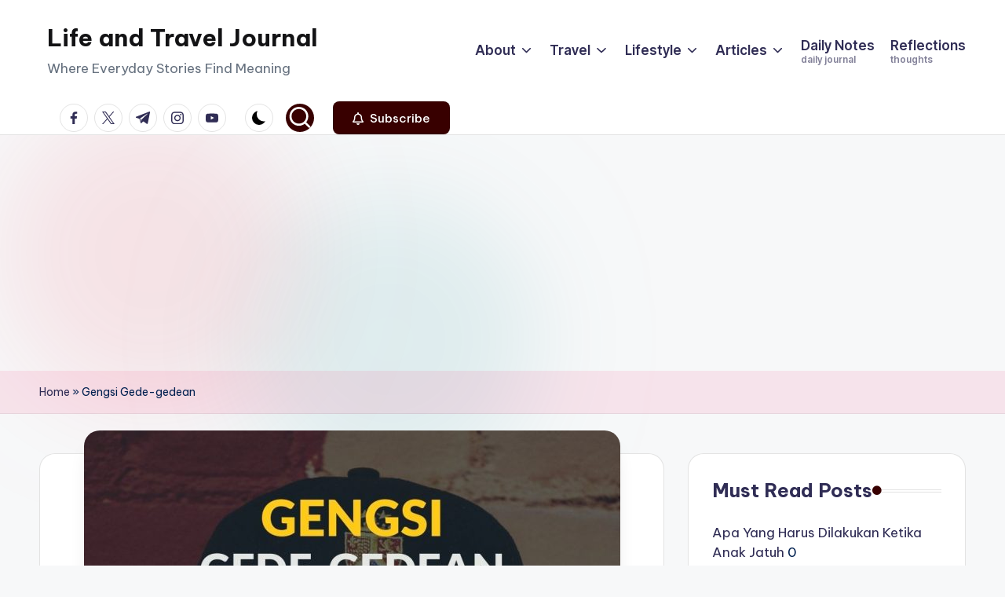

--- FILE ---
content_type: text/html; charset=UTF-8
request_url: https://tehsusu.com/gengsi-gede-gedean/
body_size: 40029
content:

<!DOCTYPE html>
<html lang="en-US" itemscope itemtype="http://schema.org/WebPage" >
<head>
	<meta charset="UTF-8">
	<link rel="profile" href="http://gmpg.org/xfn/11">
	<meta name='robots' content='index, follow, max-image-preview:large, max-snippet:-1, max-video-preview:-1' />
	<style>img:is([sizes="auto" i], [sizes^="auto," i]) { contain-intrinsic-size: 3000px 1500px }</style>
	<meta name="viewport" content="width=device-width, initial-scale=1"><!-- Google tag (gtag.js) Consent Mode dataLayer added by Site Kit -->
<script id="google_gtagjs-js-consent-mode-data-layer">
window.dataLayer = window.dataLayer || [];function gtag(){dataLayer.push(arguments);}
gtag('consent', 'default', {"ad_personalization":"denied","ad_storage":"denied","ad_user_data":"denied","analytics_storage":"denied","functionality_storage":"denied","security_storage":"denied","personalization_storage":"denied","region":["AT","BE","BG","CH","CY","CZ","DE","DK","EE","ES","FI","FR","GB","GR","HR","HU","IE","IS","IT","LI","LT","LU","LV","MT","NL","NO","PL","PT","RO","SE","SI","SK"],"wait_for_update":500});
window._googlesitekitConsentCategoryMap = {"statistics":["analytics_storage"],"marketing":["ad_storage","ad_user_data","ad_personalization"],"functional":["functionality_storage","security_storage"],"preferences":["personalization_storage"]};
window._googlesitekitConsents = {"ad_personalization":"denied","ad_storage":"denied","ad_user_data":"denied","analytics_storage":"denied","functionality_storage":"denied","security_storage":"denied","personalization_storage":"denied","region":["AT","BE","BG","CH","CY","CZ","DE","DK","EE","ES","FI","FR","GB","GR","HR","HU","IE","IS","IT","LI","LT","LU","LV","MT","NL","NO","PL","PT","RO","SE","SI","SK"],"wait_for_update":500};
</script>
<!-- End Google tag (gtag.js) Consent Mode dataLayer added by Site Kit -->

	<!-- This site is optimized with the Yoast SEO plugin v26.8 - https://yoast.com/product/yoast-seo-wordpress/ -->
	<title>Gengsi Gede-gedean -</title>
	<link rel="canonical" href="https://tehsusu.com/gengsi-gede-gedean/" />
	<meta property="og:locale" content="en_US" />
	<meta property="og:type" content="article" />
	<meta property="og:title" content="Gengsi Gede-gedean -" />
	<meta property="og:description" content="Hai, halo. Kali ini saya akan menayangkan ulang tulisan lama tentang topik di bawah. Pertama kali dipublikasikan pada 6 April 2010. It&#8217;s a thought. 🙂 Menurut saya, laki-laki cenderung lebih&hellip;" />
	<meta property="og:url" content="https://tehsusu.com/gengsi-gede-gedean/" />
	<meta property="og:site_name" content="Life and Travel Journal" />
	<meta property="article:published_time" content="2020-10-02T01:05:44+00:00" />
	<meta property="article:modified_time" content="2024-08-26T07:57:01+00:00" />
	<meta property="og:image" content="https://tehsusu.com/wp-content/asd-uploads/2010/04/HeaderBlogpost-2_3.jpg" />
	<meta property="og:image:width" content="1000" />
	<meta property="og:image:height" content="1500" />
	<meta property="og:image:type" content="image/jpeg" />
	<meta name="author" content="Zizy Damanik" />
	<meta name="twitter:card" content="summary_large_image" />
	<meta name="twitter:label1" content="Written by" />
	<meta name="twitter:data1" content="Zizy Damanik" />
	<meta name="twitter:label2" content="Est. reading time" />
	<meta name="twitter:data2" content="4 minutes" />
	<script type="application/ld+json" class="yoast-schema-graph">{"@context":"https://schema.org","@graph":[{"@type":"Article","@id":"https://tehsusu.com/gengsi-gede-gedean/#article","isPartOf":{"@id":"https://tehsusu.com/gengsi-gede-gedean/"},"author":{"name":"Zizy Damanik","@id":"https://tehsusu.com/#/schema/person/c84fd85e13739daec01b8b13aa73b164"},"headline":"Gengsi Gede-gedean","datePublished":"2020-10-02T01:05:44+00:00","dateModified":"2024-08-26T07:57:01+00:00","mainEntityOfPage":{"@id":"https://tehsusu.com/gengsi-gede-gedean/"},"wordCount":727,"commentCount":112,"publisher":{"@id":"https://tehsusu.com/#/schema/person/c84fd85e13739daec01b8b13aa73b164"},"image":{"@id":"https://tehsusu.com/gengsi-gede-gedean/#primaryimage"},"thumbnailUrl":"https://tehsusu.com/wp-content/asd-uploads/2010/04/HeaderBlogpost-2_3.jpg","articleSection":["Reflections"],"inLanguage":"en-US","potentialAction":[{"@type":"CommentAction","name":"Comment","target":["https://tehsusu.com/gengsi-gede-gedean/#respond"]}]},{"@type":"WebPage","@id":"https://tehsusu.com/gengsi-gede-gedean/","url":"https://tehsusu.com/gengsi-gede-gedean/","name":"Gengsi Gede-gedean -","isPartOf":{"@id":"https://tehsusu.com/#website"},"primaryImageOfPage":{"@id":"https://tehsusu.com/gengsi-gede-gedean/#primaryimage"},"image":{"@id":"https://tehsusu.com/gengsi-gede-gedean/#primaryimage"},"thumbnailUrl":"https://tehsusu.com/wp-content/asd-uploads/2010/04/HeaderBlogpost-2_3.jpg","datePublished":"2020-10-02T01:05:44+00:00","dateModified":"2024-08-26T07:57:01+00:00","breadcrumb":{"@id":"https://tehsusu.com/gengsi-gede-gedean/#breadcrumb"},"inLanguage":"en-US","potentialAction":[{"@type":"ReadAction","target":["https://tehsusu.com/gengsi-gede-gedean/"]}]},{"@type":"ImageObject","inLanguage":"en-US","@id":"https://tehsusu.com/gengsi-gede-gedean/#primaryimage","url":"https://tehsusu.com/wp-content/asd-uploads/2010/04/HeaderBlogpost-2_3.jpg","contentUrl":"https://tehsusu.com/wp-content/asd-uploads/2010/04/HeaderBlogpost-2_3.jpg","width":1000,"height":1500,"caption":"Gengsi gede-gedean"},{"@type":"BreadcrumbList","@id":"https://tehsusu.com/gengsi-gede-gedean/#breadcrumb","itemListElement":[{"@type":"ListItem","position":1,"name":"Home","item":"https://tehsusu.com/"},{"@type":"ListItem","position":2,"name":"Gengsi Gede-gedean"}]},{"@type":"WebSite","@id":"https://tehsusu.com/#website","url":"https://tehsusu.com/","name":"Life and Travel Journal","description":"Where Everyday Stories Find Meaning","publisher":{"@id":"https://tehsusu.com/#/schema/person/c84fd85e13739daec01b8b13aa73b164"},"potentialAction":[{"@type":"SearchAction","target":{"@type":"EntryPoint","urlTemplate":"https://tehsusu.com/?s={search_term_string}"},"query-input":{"@type":"PropertyValueSpecification","valueRequired":true,"valueName":"search_term_string"}}],"inLanguage":"en-US"},{"@type":["Person","Organization"],"@id":"https://tehsusu.com/#/schema/person/c84fd85e13739daec01b8b13aa73b164","name":"Zizy Damanik","image":{"@type":"ImageObject","inLanguage":"en-US","@id":"https://tehsusu.com/#/schema/person/image/","url":"https://secure.gravatar.com/avatar/4ccde1649f0b894b6413a3b3d5a9709c50f85dff9b6b511cc9fe2cde0b042518?s=96&d=blank&r=g","contentUrl":"https://secure.gravatar.com/avatar/4ccde1649f0b894b6413a3b3d5a9709c50f85dff9b6b511cc9fe2cde0b042518?s=96&d=blank&r=g","caption":"Zizy Damanik"},"logo":{"@id":"https://tehsusu.com/#/schema/person/image/"},"description":"About Zizy An emotional mother of one daughter who likes to share her life journey. Passionate in travel, photography, and digital content. Drop your email to hello@tehsusu.com to collaborate.","url":"https://tehsusu.com/author/zizy/"}]}</script>
	<!-- / Yoast SEO plugin. -->


<link rel='dns-prefetch' href='//www.googletagmanager.com' />
<link rel='dns-prefetch' href='//fonts.googleapis.com' />
<link rel='dns-prefetch' href='//pagead2.googlesyndication.com' />
<link rel='dns-prefetch' href='//fundingchoicesmessages.google.com' />
<link rel="alternate" type="application/rss+xml" title="Life and Travel Journal &raquo; Feed" href="https://tehsusu.com/feed/" />
<link rel="alternate" type="application/rss+xml" title="Life and Travel Journal &raquo; Comments Feed" href="https://tehsusu.com/comments/feed/" />
<link rel="alternate" type="application/rss+xml" title="Life and Travel Journal &raquo; Gengsi Gede-gedean Comments Feed" href="https://tehsusu.com/gengsi-gede-gedean/feed/" />
<script>
window._wpemojiSettings = {"baseUrl":"https:\/\/s.w.org\/images\/core\/emoji\/16.0.1\/72x72\/","ext":".png","svgUrl":"https:\/\/s.w.org\/images\/core\/emoji\/16.0.1\/svg\/","svgExt":".svg","source":{"concatemoji":"https:\/\/tehsusu.com\/wp-includes\/js\/wp-emoji-release.min.js?ver=6.8.3"}};
/*! This file is auto-generated */
!function(s,n){var o,i,e;function c(e){try{var t={supportTests:e,timestamp:(new Date).valueOf()};sessionStorage.setItem(o,JSON.stringify(t))}catch(e){}}function p(e,t,n){e.clearRect(0,0,e.canvas.width,e.canvas.height),e.fillText(t,0,0);var t=new Uint32Array(e.getImageData(0,0,e.canvas.width,e.canvas.height).data),a=(e.clearRect(0,0,e.canvas.width,e.canvas.height),e.fillText(n,0,0),new Uint32Array(e.getImageData(0,0,e.canvas.width,e.canvas.height).data));return t.every(function(e,t){return e===a[t]})}function u(e,t){e.clearRect(0,0,e.canvas.width,e.canvas.height),e.fillText(t,0,0);for(var n=e.getImageData(16,16,1,1),a=0;a<n.data.length;a++)if(0!==n.data[a])return!1;return!0}function f(e,t,n,a){switch(t){case"flag":return n(e,"\ud83c\udff3\ufe0f\u200d\u26a7\ufe0f","\ud83c\udff3\ufe0f\u200b\u26a7\ufe0f")?!1:!n(e,"\ud83c\udde8\ud83c\uddf6","\ud83c\udde8\u200b\ud83c\uddf6")&&!n(e,"\ud83c\udff4\udb40\udc67\udb40\udc62\udb40\udc65\udb40\udc6e\udb40\udc67\udb40\udc7f","\ud83c\udff4\u200b\udb40\udc67\u200b\udb40\udc62\u200b\udb40\udc65\u200b\udb40\udc6e\u200b\udb40\udc67\u200b\udb40\udc7f");case"emoji":return!a(e,"\ud83e\udedf")}return!1}function g(e,t,n,a){var r="undefined"!=typeof WorkerGlobalScope&&self instanceof WorkerGlobalScope?new OffscreenCanvas(300,150):s.createElement("canvas"),o=r.getContext("2d",{willReadFrequently:!0}),i=(o.textBaseline="top",o.font="600 32px Arial",{});return e.forEach(function(e){i[e]=t(o,e,n,a)}),i}function t(e){var t=s.createElement("script");t.src=e,t.defer=!0,s.head.appendChild(t)}"undefined"!=typeof Promise&&(o="wpEmojiSettingsSupports",i=["flag","emoji"],n.supports={everything:!0,everythingExceptFlag:!0},e=new Promise(function(e){s.addEventListener("DOMContentLoaded",e,{once:!0})}),new Promise(function(t){var n=function(){try{var e=JSON.parse(sessionStorage.getItem(o));if("object"==typeof e&&"number"==typeof e.timestamp&&(new Date).valueOf()<e.timestamp+604800&&"object"==typeof e.supportTests)return e.supportTests}catch(e){}return null}();if(!n){if("undefined"!=typeof Worker&&"undefined"!=typeof OffscreenCanvas&&"undefined"!=typeof URL&&URL.createObjectURL&&"undefined"!=typeof Blob)try{var e="postMessage("+g.toString()+"("+[JSON.stringify(i),f.toString(),p.toString(),u.toString()].join(",")+"));",a=new Blob([e],{type:"text/javascript"}),r=new Worker(URL.createObjectURL(a),{name:"wpTestEmojiSupports"});return void(r.onmessage=function(e){c(n=e.data),r.terminate(),t(n)})}catch(e){}c(n=g(i,f,p,u))}t(n)}).then(function(e){for(var t in e)n.supports[t]=e[t],n.supports.everything=n.supports.everything&&n.supports[t],"flag"!==t&&(n.supports.everythingExceptFlag=n.supports.everythingExceptFlag&&n.supports[t]);n.supports.everythingExceptFlag=n.supports.everythingExceptFlag&&!n.supports.flag,n.DOMReady=!1,n.readyCallback=function(){n.DOMReady=!0}}).then(function(){return e}).then(function(){var e;n.supports.everything||(n.readyCallback(),(e=n.source||{}).concatemoji?t(e.concatemoji):e.wpemoji&&e.twemoji&&(t(e.twemoji),t(e.wpemoji)))}))}((window,document),window._wpemojiSettings);
</script>
<style id='wp-emoji-styles-inline-css'>

	img.wp-smiley, img.emoji {
		display: inline !important;
		border: none !important;
		box-shadow: none !important;
		height: 1em !important;
		width: 1em !important;
		margin: 0 0.07em !important;
		vertical-align: -0.1em !important;
		background: none !important;
		padding: 0 !important;
	}
</style>
<link rel='stylesheet' id='wp-block-library-css' href='https://tehsusu.com/wp-includes/css/dist/block-library/style.min.css?ver=6.8.3' media='all' />
<style id='wp-block-library-theme-inline-css'>
.wp-block-audio :where(figcaption){color:#555;font-size:13px;text-align:center}.is-dark-theme .wp-block-audio :where(figcaption){color:#ffffffa6}.wp-block-audio{margin:0 0 1em}.wp-block-code{border:1px solid #ccc;border-radius:4px;font-family:Menlo,Consolas,monaco,monospace;padding:.8em 1em}.wp-block-embed :where(figcaption){color:#555;font-size:13px;text-align:center}.is-dark-theme .wp-block-embed :where(figcaption){color:#ffffffa6}.wp-block-embed{margin:0 0 1em}.blocks-gallery-caption{color:#555;font-size:13px;text-align:center}.is-dark-theme .blocks-gallery-caption{color:#ffffffa6}:root :where(.wp-block-image figcaption){color:#555;font-size:13px;text-align:center}.is-dark-theme :root :where(.wp-block-image figcaption){color:#ffffffa6}.wp-block-image{margin:0 0 1em}.wp-block-pullquote{border-bottom:4px solid;border-top:4px solid;color:currentColor;margin-bottom:1.75em}.wp-block-pullquote cite,.wp-block-pullquote footer,.wp-block-pullquote__citation{color:currentColor;font-size:.8125em;font-style:normal;text-transform:uppercase}.wp-block-quote{border-left:.25em solid;margin:0 0 1.75em;padding-left:1em}.wp-block-quote cite,.wp-block-quote footer{color:currentColor;font-size:.8125em;font-style:normal;position:relative}.wp-block-quote:where(.has-text-align-right){border-left:none;border-right:.25em solid;padding-left:0;padding-right:1em}.wp-block-quote:where(.has-text-align-center){border:none;padding-left:0}.wp-block-quote.is-large,.wp-block-quote.is-style-large,.wp-block-quote:where(.is-style-plain){border:none}.wp-block-search .wp-block-search__label{font-weight:700}.wp-block-search__button{border:1px solid #ccc;padding:.375em .625em}:where(.wp-block-group.has-background){padding:1.25em 2.375em}.wp-block-separator.has-css-opacity{opacity:.4}.wp-block-separator{border:none;border-bottom:2px solid;margin-left:auto;margin-right:auto}.wp-block-separator.has-alpha-channel-opacity{opacity:1}.wp-block-separator:not(.is-style-wide):not(.is-style-dots){width:100px}.wp-block-separator.has-background:not(.is-style-dots){border-bottom:none;height:1px}.wp-block-separator.has-background:not(.is-style-wide):not(.is-style-dots){height:2px}.wp-block-table{margin:0 0 1em}.wp-block-table td,.wp-block-table th{word-break:normal}.wp-block-table :where(figcaption){color:#555;font-size:13px;text-align:center}.is-dark-theme .wp-block-table :where(figcaption){color:#ffffffa6}.wp-block-video :where(figcaption){color:#555;font-size:13px;text-align:center}.is-dark-theme .wp-block-video :where(figcaption){color:#ffffffa6}.wp-block-video{margin:0 0 1em}:root :where(.wp-block-template-part.has-background){margin-bottom:0;margin-top:0;padding:1.25em 2.375em}
</style>
<style id='classic-theme-styles-inline-css'>
/*! This file is auto-generated */
.wp-block-button__link{color:#fff;background-color:#32373c;border-radius:9999px;box-shadow:none;text-decoration:none;padding:calc(.667em + 2px) calc(1.333em + 2px);font-size:1.125em}.wp-block-file__button{background:#32373c;color:#fff;text-decoration:none}
</style>
<style id='global-styles-inline-css'>
:root{--wp--preset--aspect-ratio--square: 1;--wp--preset--aspect-ratio--4-3: 4/3;--wp--preset--aspect-ratio--3-4: 3/4;--wp--preset--aspect-ratio--3-2: 3/2;--wp--preset--aspect-ratio--2-3: 2/3;--wp--preset--aspect-ratio--16-9: 16/9;--wp--preset--aspect-ratio--9-16: 9/16;--wp--preset--color--black: #000000;--wp--preset--color--cyan-bluish-gray: #abb8c3;--wp--preset--color--white: #ffffff;--wp--preset--color--pale-pink: #f78da7;--wp--preset--color--vivid-red: #cf2e2e;--wp--preset--color--luminous-vivid-orange: #ff6900;--wp--preset--color--luminous-vivid-amber: #fcb900;--wp--preset--color--light-green-cyan: #7bdcb5;--wp--preset--color--vivid-green-cyan: #00d084;--wp--preset--color--pale-cyan-blue: #8ed1fc;--wp--preset--color--vivid-cyan-blue: #0693e3;--wp--preset--color--vivid-purple: #9b51e0;--wp--preset--gradient--vivid-cyan-blue-to-vivid-purple: linear-gradient(135deg,rgba(6,147,227,1) 0%,rgb(155,81,224) 100%);--wp--preset--gradient--light-green-cyan-to-vivid-green-cyan: linear-gradient(135deg,rgb(122,220,180) 0%,rgb(0,208,130) 100%);--wp--preset--gradient--luminous-vivid-amber-to-luminous-vivid-orange: linear-gradient(135deg,rgba(252,185,0,1) 0%,rgba(255,105,0,1) 100%);--wp--preset--gradient--luminous-vivid-orange-to-vivid-red: linear-gradient(135deg,rgba(255,105,0,1) 0%,rgb(207,46,46) 100%);--wp--preset--gradient--very-light-gray-to-cyan-bluish-gray: linear-gradient(135deg,rgb(238,238,238) 0%,rgb(169,184,195) 100%);--wp--preset--gradient--cool-to-warm-spectrum: linear-gradient(135deg,rgb(74,234,220) 0%,rgb(151,120,209) 20%,rgb(207,42,186) 40%,rgb(238,44,130) 60%,rgb(251,105,98) 80%,rgb(254,248,76) 100%);--wp--preset--gradient--blush-light-purple: linear-gradient(135deg,rgb(255,206,236) 0%,rgb(152,150,240) 100%);--wp--preset--gradient--blush-bordeaux: linear-gradient(135deg,rgb(254,205,165) 0%,rgb(254,45,45) 50%,rgb(107,0,62) 100%);--wp--preset--gradient--luminous-dusk: linear-gradient(135deg,rgb(255,203,112) 0%,rgb(199,81,192) 50%,rgb(65,88,208) 100%);--wp--preset--gradient--pale-ocean: linear-gradient(135deg,rgb(255,245,203) 0%,rgb(182,227,212) 50%,rgb(51,167,181) 100%);--wp--preset--gradient--electric-grass: linear-gradient(135deg,rgb(202,248,128) 0%,rgb(113,206,126) 100%);--wp--preset--gradient--midnight: linear-gradient(135deg,rgb(2,3,129) 0%,rgb(40,116,252) 100%);--wp--preset--font-size--small: 13px;--wp--preset--font-size--medium: 20px;--wp--preset--font-size--large: 36px;--wp--preset--font-size--x-large: 42px;--wp--preset--spacing--20: 0.44rem;--wp--preset--spacing--30: 0.67rem;--wp--preset--spacing--40: 1rem;--wp--preset--spacing--50: 1.5rem;--wp--preset--spacing--60: 2.25rem;--wp--preset--spacing--70: 3.38rem;--wp--preset--spacing--80: 5.06rem;--wp--preset--shadow--natural: 6px 6px 9px rgba(0, 0, 0, 0.2);--wp--preset--shadow--deep: 12px 12px 50px rgba(0, 0, 0, 0.4);--wp--preset--shadow--sharp: 6px 6px 0px rgba(0, 0, 0, 0.2);--wp--preset--shadow--outlined: 6px 6px 0px -3px rgba(255, 255, 255, 1), 6px 6px rgba(0, 0, 0, 1);--wp--preset--shadow--crisp: 6px 6px 0px rgba(0, 0, 0, 1);}:where(.is-layout-flex){gap: 0.5em;}:where(.is-layout-grid){gap: 0.5em;}body .is-layout-flex{display: flex;}.is-layout-flex{flex-wrap: wrap;align-items: center;}.is-layout-flex > :is(*, div){margin: 0;}body .is-layout-grid{display: grid;}.is-layout-grid > :is(*, div){margin: 0;}:where(.wp-block-columns.is-layout-flex){gap: 2em;}:where(.wp-block-columns.is-layout-grid){gap: 2em;}:where(.wp-block-post-template.is-layout-flex){gap: 1.25em;}:where(.wp-block-post-template.is-layout-grid){gap: 1.25em;}.has-black-color{color: var(--wp--preset--color--black) !important;}.has-cyan-bluish-gray-color{color: var(--wp--preset--color--cyan-bluish-gray) !important;}.has-white-color{color: var(--wp--preset--color--white) !important;}.has-pale-pink-color{color: var(--wp--preset--color--pale-pink) !important;}.has-vivid-red-color{color: var(--wp--preset--color--vivid-red) !important;}.has-luminous-vivid-orange-color{color: var(--wp--preset--color--luminous-vivid-orange) !important;}.has-luminous-vivid-amber-color{color: var(--wp--preset--color--luminous-vivid-amber) !important;}.has-light-green-cyan-color{color: var(--wp--preset--color--light-green-cyan) !important;}.has-vivid-green-cyan-color{color: var(--wp--preset--color--vivid-green-cyan) !important;}.has-pale-cyan-blue-color{color: var(--wp--preset--color--pale-cyan-blue) !important;}.has-vivid-cyan-blue-color{color: var(--wp--preset--color--vivid-cyan-blue) !important;}.has-vivid-purple-color{color: var(--wp--preset--color--vivid-purple) !important;}.has-black-background-color{background-color: var(--wp--preset--color--black) !important;}.has-cyan-bluish-gray-background-color{background-color: var(--wp--preset--color--cyan-bluish-gray) !important;}.has-white-background-color{background-color: var(--wp--preset--color--white) !important;}.has-pale-pink-background-color{background-color: var(--wp--preset--color--pale-pink) !important;}.has-vivid-red-background-color{background-color: var(--wp--preset--color--vivid-red) !important;}.has-luminous-vivid-orange-background-color{background-color: var(--wp--preset--color--luminous-vivid-orange) !important;}.has-luminous-vivid-amber-background-color{background-color: var(--wp--preset--color--luminous-vivid-amber) !important;}.has-light-green-cyan-background-color{background-color: var(--wp--preset--color--light-green-cyan) !important;}.has-vivid-green-cyan-background-color{background-color: var(--wp--preset--color--vivid-green-cyan) !important;}.has-pale-cyan-blue-background-color{background-color: var(--wp--preset--color--pale-cyan-blue) !important;}.has-vivid-cyan-blue-background-color{background-color: var(--wp--preset--color--vivid-cyan-blue) !important;}.has-vivid-purple-background-color{background-color: var(--wp--preset--color--vivid-purple) !important;}.has-black-border-color{border-color: var(--wp--preset--color--black) !important;}.has-cyan-bluish-gray-border-color{border-color: var(--wp--preset--color--cyan-bluish-gray) !important;}.has-white-border-color{border-color: var(--wp--preset--color--white) !important;}.has-pale-pink-border-color{border-color: var(--wp--preset--color--pale-pink) !important;}.has-vivid-red-border-color{border-color: var(--wp--preset--color--vivid-red) !important;}.has-luminous-vivid-orange-border-color{border-color: var(--wp--preset--color--luminous-vivid-orange) !important;}.has-luminous-vivid-amber-border-color{border-color: var(--wp--preset--color--luminous-vivid-amber) !important;}.has-light-green-cyan-border-color{border-color: var(--wp--preset--color--light-green-cyan) !important;}.has-vivid-green-cyan-border-color{border-color: var(--wp--preset--color--vivid-green-cyan) !important;}.has-pale-cyan-blue-border-color{border-color: var(--wp--preset--color--pale-cyan-blue) !important;}.has-vivid-cyan-blue-border-color{border-color: var(--wp--preset--color--vivid-cyan-blue) !important;}.has-vivid-purple-border-color{border-color: var(--wp--preset--color--vivid-purple) !important;}.has-vivid-cyan-blue-to-vivid-purple-gradient-background{background: var(--wp--preset--gradient--vivid-cyan-blue-to-vivid-purple) !important;}.has-light-green-cyan-to-vivid-green-cyan-gradient-background{background: var(--wp--preset--gradient--light-green-cyan-to-vivid-green-cyan) !important;}.has-luminous-vivid-amber-to-luminous-vivid-orange-gradient-background{background: var(--wp--preset--gradient--luminous-vivid-amber-to-luminous-vivid-orange) !important;}.has-luminous-vivid-orange-to-vivid-red-gradient-background{background: var(--wp--preset--gradient--luminous-vivid-orange-to-vivid-red) !important;}.has-very-light-gray-to-cyan-bluish-gray-gradient-background{background: var(--wp--preset--gradient--very-light-gray-to-cyan-bluish-gray) !important;}.has-cool-to-warm-spectrum-gradient-background{background: var(--wp--preset--gradient--cool-to-warm-spectrum) !important;}.has-blush-light-purple-gradient-background{background: var(--wp--preset--gradient--blush-light-purple) !important;}.has-blush-bordeaux-gradient-background{background: var(--wp--preset--gradient--blush-bordeaux) !important;}.has-luminous-dusk-gradient-background{background: var(--wp--preset--gradient--luminous-dusk) !important;}.has-pale-ocean-gradient-background{background: var(--wp--preset--gradient--pale-ocean) !important;}.has-electric-grass-gradient-background{background: var(--wp--preset--gradient--electric-grass) !important;}.has-midnight-gradient-background{background: var(--wp--preset--gradient--midnight) !important;}.has-small-font-size{font-size: var(--wp--preset--font-size--small) !important;}.has-medium-font-size{font-size: var(--wp--preset--font-size--medium) !important;}.has-large-font-size{font-size: var(--wp--preset--font-size--large) !important;}.has-x-large-font-size{font-size: var(--wp--preset--font-size--x-large) !important;}
:where(.wp-block-post-template.is-layout-flex){gap: 1.25em;}:where(.wp-block-post-template.is-layout-grid){gap: 1.25em;}
:where(.wp-block-columns.is-layout-flex){gap: 2em;}:where(.wp-block-columns.is-layout-grid){gap: 2em;}
:root :where(.wp-block-pullquote){font-size: 1.5em;line-height: 1.6;}
</style>
<link rel='stylesheet' id='swiper-css' href='https://tehsusu.com/wp-content/themes/bloghash/assets/css/swiper-bundle.min.css?ver=6.8.3' media='all' />
<link rel='stylesheet' id='FontAwesome-css' href='https://tehsusu.com/wp-content/themes/bloghash/assets/css/all.min.css?ver=5.15.4' media='all' />
<link rel='stylesheet' id='bloghash-styles-css' href='https://tehsusu.com/wp-content/themes/bloghash/assets/css/style.min.css?ver=1.0.21' media='all' />
<!--[if IE]>
<link rel='stylesheet' id='bloghash-ie-css' href='https://tehsusu.com/wp-content/themes/bloghash/assets/css/compatibility/ie.min.css?ver=1.0.21' media='all' />
<![endif]-->
<link rel='stylesheet' id='bloghash-google-fonts-css' href='//fonts.googleapis.com/css?family=Inter+Tight%3A600%7CBe+Vietnam+Pro%3A400%2C700%2C500%7CPlayfair+Display%3A400%2C400i&#038;display=swap&#038;subsets=latin&#038;ver=1.0.21' media='' />
<link rel='stylesheet' id='bloghash-dynamic-styles-css' href='https://tehsusu.com/wp-content/asd-uploads/bloghash/dynamic-styles.css?ver=1769370289' media='all' />
<!--[if IE]>
<script src="https://tehsusu.com/wp-content/themes/bloghash/assets/js/vendors/flexibility.min.js?ver=1.0.21" id="bloghash-flexibility-js"></script>
<script id="bloghash-flexibility-js-after">
flexibility(document.documentElement);
</script>
<![endif]-->
<script src="https://tehsusu.com/wp-includes/js/jquery/jquery.min.js?ver=3.7.1" id="jquery-core-js"></script>
<script src="https://tehsusu.com/wp-includes/js/jquery/jquery-migrate.min.js?ver=3.4.1" id="jquery-migrate-js"></script>

<!-- Google tag (gtag.js) snippet added by Site Kit -->

<!-- Google Analytics snippet added by Site Kit -->
<script src="https://www.googletagmanager.com/gtag/js?id=GT-TW5S3W9" id="google_gtagjs-js" async></script>
<script id="google_gtagjs-js-after">
window.dataLayer = window.dataLayer || [];function gtag(){dataLayer.push(arguments);}
gtag("set","linker",{"domains":["tehsusu.com"]});
gtag("js", new Date());
gtag("set", "developer_id.dZTNiMT", true);
gtag("config", "GT-TW5S3W9", {"googlesitekit_post_type":"post"});
 window._googlesitekit = window._googlesitekit || {}; window._googlesitekit.throttledEvents = []; window._googlesitekit.gtagEvent = (name, data) => { var key = JSON.stringify( { name, data } ); if ( !! window._googlesitekit.throttledEvents[ key ] ) { return; } window._googlesitekit.throttledEvents[ key ] = true; setTimeout( () => { delete window._googlesitekit.throttledEvents[ key ]; }, 5 ); gtag( "event", name, { ...data, event_source: "site-kit" } ); }
</script>

<!-- End Google tag (gtag.js) snippet added by Site Kit -->
<link rel="https://api.w.org/" href="https://tehsusu.com/wp-json/" /><link rel="alternate" title="JSON" type="application/json" href="https://tehsusu.com/wp-json/wp/v2/posts/1428" /><link rel="EditURI" type="application/rsd+xml" title="RSD" href="https://tehsusu.com/xmlrpc.php?rsd" />
<meta name="generator" content="WordPress 6.8.3" />
<link rel='shortlink' href='https://tehsusu.com/?p=1428' />
<link rel="alternate" title="oEmbed (JSON)" type="application/json+oembed" href="https://tehsusu.com/wp-json/oembed/1.0/embed?url=https%3A%2F%2Ftehsusu.com%2Fgengsi-gede-gedean%2F" />
<link rel="alternate" title="oEmbed (XML)" type="text/xml+oembed" href="https://tehsusu.com/wp-json/oembed/1.0/embed?url=https%3A%2F%2Ftehsusu.com%2Fgengsi-gede-gedean%2F&#038;format=xml" />
   <script type="text/javascript">
   var _gaq = _gaq || [];
   _gaq.push(['_setAccount', '']);
   _gaq.push(['_trackPageview']);
   (function() {
   var ga = document.createElement('script'); ga.type = 'text/javascript'; ga.async = true;
   ga.src = ('https:' == document.location.protocol ? 'https://ssl' : 'http://www') + '.google-analytics.com/ga.js';
   var s = document.getElementsByTagName('script')[0]; s.parentNode.insertBefore(ga, s);
   })();
   </script>
<meta name="generator" content="Site Kit by Google 1.144.0" /><link rel="pingback" href="https://tehsusu.com/xmlrpc.php">
<meta name="theme-color" content="#380000">
<!-- Google AdSense meta tags added by Site Kit -->
<meta name="google-adsense-platform-account" content="ca-host-pub-2644536267352236">
<meta name="google-adsense-platform-domain" content="sitekit.withgoogle.com">
<!-- End Google AdSense meta tags added by Site Kit -->

<!-- Google AdSense snippet added by Site Kit -->
<script async src="https://pagead2.googlesyndication.com/pagead/js/adsbygoogle.js?client=ca-pub-3091534065407510&amp;host=ca-host-pub-2644536267352236" crossorigin="anonymous"></script>

<!-- End Google AdSense snippet added by Site Kit -->

<!-- Google AdSense Ad Blocking Recovery snippet added by Site Kit -->
<script async src="https://fundingchoicesmessages.google.com/i/pub-3091534065407510?ers=1"></script><script>(function() {function signalGooglefcPresent() {if (!window.frames['googlefcPresent']) {if (document.body) {const iframe = document.createElement('iframe'); iframe.style = 'width: 0; height: 0; border: none; z-index: -1000; left: -1000px; top: -1000px;'; iframe.style.display = 'none'; iframe.name = 'googlefcPresent'; document.body.appendChild(iframe);} else {setTimeout(signalGooglefcPresent, 0);}}}signalGooglefcPresent();})();</script>
<!-- End Google AdSense Ad Blocking Recovery snippet added by Site Kit -->

<!-- Google AdSense Ad Blocking Recovery Error Protection snippet added by Site Kit -->
<script>(function(){'use strict';function aa(a){var b=0;return function(){return b<a.length?{done:!1,value:a[b++]}:{done:!0}}}var ba=typeof Object.defineProperties=="function"?Object.defineProperty:function(a,b,c){if(a==Array.prototype||a==Object.prototype)return a;a[b]=c.value;return a};
function ca(a){a=["object"==typeof globalThis&&globalThis,a,"object"==typeof window&&window,"object"==typeof self&&self,"object"==typeof global&&global];for(var b=0;b<a.length;++b){var c=a[b];if(c&&c.Math==Math)return c}throw Error("Cannot find global object");}var da=ca(this);function l(a,b){if(b)a:{var c=da;a=a.split(".");for(var d=0;d<a.length-1;d++){var e=a[d];if(!(e in c))break a;c=c[e]}a=a[a.length-1];d=c[a];b=b(d);b!=d&&b!=null&&ba(c,a,{configurable:!0,writable:!0,value:b})}}
function ea(a){return a.raw=a}function n(a){var b=typeof Symbol!="undefined"&&Symbol.iterator&&a[Symbol.iterator];if(b)return b.call(a);if(typeof a.length=="number")return{next:aa(a)};throw Error(String(a)+" is not an iterable or ArrayLike");}function fa(a){for(var b,c=[];!(b=a.next()).done;)c.push(b.value);return c}var ha=typeof Object.create=="function"?Object.create:function(a){function b(){}b.prototype=a;return new b},p;
if(typeof Object.setPrototypeOf=="function")p=Object.setPrototypeOf;else{var q;a:{var ja={a:!0},ka={};try{ka.__proto__=ja;q=ka.a;break a}catch(a){}q=!1}p=q?function(a,b){a.__proto__=b;if(a.__proto__!==b)throw new TypeError(a+" is not extensible");return a}:null}var la=p;
function t(a,b){a.prototype=ha(b.prototype);a.prototype.constructor=a;if(la)la(a,b);else for(var c in b)if(c!="prototype")if(Object.defineProperties){var d=Object.getOwnPropertyDescriptor(b,c);d&&Object.defineProperty(a,c,d)}else a[c]=b[c];a.A=b.prototype}function ma(){for(var a=Number(this),b=[],c=a;c<arguments.length;c++)b[c-a]=arguments[c];return b}l("Object.is",function(a){return a?a:function(b,c){return b===c?b!==0||1/b===1/c:b!==b&&c!==c}});
l("Array.prototype.includes",function(a){return a?a:function(b,c){var d=this;d instanceof String&&(d=String(d));var e=d.length;c=c||0;for(c<0&&(c=Math.max(c+e,0));c<e;c++){var f=d[c];if(f===b||Object.is(f,b))return!0}return!1}});
l("String.prototype.includes",function(a){return a?a:function(b,c){if(this==null)throw new TypeError("The 'this' value for String.prototype.includes must not be null or undefined");if(b instanceof RegExp)throw new TypeError("First argument to String.prototype.includes must not be a regular expression");return this.indexOf(b,c||0)!==-1}});l("Number.MAX_SAFE_INTEGER",function(){return 9007199254740991});
l("Number.isFinite",function(a){return a?a:function(b){return typeof b!=="number"?!1:!isNaN(b)&&b!==Infinity&&b!==-Infinity}});l("Number.isInteger",function(a){return a?a:function(b){return Number.isFinite(b)?b===Math.floor(b):!1}});l("Number.isSafeInteger",function(a){return a?a:function(b){return Number.isInteger(b)&&Math.abs(b)<=Number.MAX_SAFE_INTEGER}});
l("Math.trunc",function(a){return a?a:function(b){b=Number(b);if(isNaN(b)||b===Infinity||b===-Infinity||b===0)return b;var c=Math.floor(Math.abs(b));return b<0?-c:c}});/*

 Copyright The Closure Library Authors.
 SPDX-License-Identifier: Apache-2.0
*/
var u=this||self;function v(a,b){a:{var c=["CLOSURE_FLAGS"];for(var d=u,e=0;e<c.length;e++)if(d=d[c[e]],d==null){c=null;break a}c=d}a=c&&c[a];return a!=null?a:b}function w(a){return a};function na(a){u.setTimeout(function(){throw a;},0)};var oa=v(610401301,!1),pa=v(188588736,!0),qa=v(645172343,v(1,!0));var x,ra=u.navigator;x=ra?ra.userAgentData||null:null;function z(a){return oa?x?x.brands.some(function(b){return(b=b.brand)&&b.indexOf(a)!=-1}):!1:!1}function A(a){var b;a:{if(b=u.navigator)if(b=b.userAgent)break a;b=""}return b.indexOf(a)!=-1};function B(){return oa?!!x&&x.brands.length>0:!1}function C(){return B()?z("Chromium"):(A("Chrome")||A("CriOS"))&&!(B()?0:A("Edge"))||A("Silk")};var sa=B()?!1:A("Trident")||A("MSIE");!A("Android")||C();C();A("Safari")&&(C()||(B()?0:A("Coast"))||(B()?0:A("Opera"))||(B()?0:A("Edge"))||(B()?z("Microsoft Edge"):A("Edg/"))||B()&&z("Opera"));var ta={},D=null;var ua=typeof Uint8Array!=="undefined",va=!sa&&typeof btoa==="function";var wa;function E(){return typeof BigInt==="function"};var F=typeof Symbol==="function"&&typeof Symbol()==="symbol";function xa(a){return typeof Symbol==="function"&&typeof Symbol()==="symbol"?Symbol():a}var G=xa(),ya=xa("2ex");var za=F?function(a,b){a[G]|=b}:function(a,b){a.g!==void 0?a.g|=b:Object.defineProperties(a,{g:{value:b,configurable:!0,writable:!0,enumerable:!1}})},H=F?function(a){return a[G]|0}:function(a){return a.g|0},I=F?function(a){return a[G]}:function(a){return a.g},J=F?function(a,b){a[G]=b}:function(a,b){a.g!==void 0?a.g=b:Object.defineProperties(a,{g:{value:b,configurable:!0,writable:!0,enumerable:!1}})};function Aa(a,b){J(b,(a|0)&-14591)}function Ba(a,b){J(b,(a|34)&-14557)};var K={},Ca={};function Da(a){return!(!a||typeof a!=="object"||a.g!==Ca)}function Ea(a){return a!==null&&typeof a==="object"&&!Array.isArray(a)&&a.constructor===Object}function L(a,b,c){if(!Array.isArray(a)||a.length)return!1;var d=H(a);if(d&1)return!0;if(!(b&&(Array.isArray(b)?b.includes(c):b.has(c))))return!1;J(a,d|1);return!0};var M=0,N=0;function Fa(a){var b=a>>>0;M=b;N=(a-b)/4294967296>>>0}function Ga(a){if(a<0){Fa(-a);var b=n(Ha(M,N));a=b.next().value;b=b.next().value;M=a>>>0;N=b>>>0}else Fa(a)}function Ia(a,b){b>>>=0;a>>>=0;if(b<=2097151)var c=""+(4294967296*b+a);else E()?c=""+(BigInt(b)<<BigInt(32)|BigInt(a)):(c=(a>>>24|b<<8)&16777215,b=b>>16&65535,a=(a&16777215)+c*6777216+b*6710656,c+=b*8147497,b*=2,a>=1E7&&(c+=a/1E7>>>0,a%=1E7),c>=1E7&&(b+=c/1E7>>>0,c%=1E7),c=b+Ja(c)+Ja(a));return c}
function Ja(a){a=String(a);return"0000000".slice(a.length)+a}function Ha(a,b){b=~b;a?a=~a+1:b+=1;return[a,b]};var Ka=/^-?([1-9][0-9]*|0)(\.[0-9]+)?$/;var O;function La(a,b){O=b;a=new a(b);O=void 0;return a}
function P(a,b,c){a==null&&(a=O);O=void 0;if(a==null){var d=96;c?(a=[c],d|=512):a=[];b&&(d=d&-16760833|(b&1023)<<14)}else{if(!Array.isArray(a))throw Error("narr");d=H(a);if(d&2048)throw Error("farr");if(d&64)return a;d|=64;if(c&&(d|=512,c!==a[0]))throw Error("mid");a:{c=a;var e=c.length;if(e){var f=e-1;if(Ea(c[f])){d|=256;b=f-(+!!(d&512)-1);if(b>=1024)throw Error("pvtlmt");d=d&-16760833|(b&1023)<<14;break a}}if(b){b=Math.max(b,e-(+!!(d&512)-1));if(b>1024)throw Error("spvt");d=d&-16760833|(b&1023)<<
14}}}J(a,d);return a};function Ma(a){switch(typeof a){case "number":return isFinite(a)?a:String(a);case "boolean":return a?1:0;case "object":if(a)if(Array.isArray(a)){if(L(a,void 0,0))return}else if(ua&&a!=null&&a instanceof Uint8Array){if(va){for(var b="",c=0,d=a.length-10240;c<d;)b+=String.fromCharCode.apply(null,a.subarray(c,c+=10240));b+=String.fromCharCode.apply(null,c?a.subarray(c):a);a=btoa(b)}else{b===void 0&&(b=0);if(!D){D={};c="ABCDEFGHIJKLMNOPQRSTUVWXYZabcdefghijklmnopqrstuvwxyz0123456789".split("");d=["+/=",
"+/","-_=","-_.","-_"];for(var e=0;e<5;e++){var f=c.concat(d[e].split(""));ta[e]=f;for(var g=0;g<f.length;g++){var h=f[g];D[h]===void 0&&(D[h]=g)}}}b=ta[b];c=Array(Math.floor(a.length/3));d=b[64]||"";for(e=f=0;f<a.length-2;f+=3){var k=a[f],m=a[f+1];h=a[f+2];g=b[k>>2];k=b[(k&3)<<4|m>>4];m=b[(m&15)<<2|h>>6];h=b[h&63];c[e++]=g+k+m+h}g=0;h=d;switch(a.length-f){case 2:g=a[f+1],h=b[(g&15)<<2]||d;case 1:a=a[f],c[e]=b[a>>2]+b[(a&3)<<4|g>>4]+h+d}a=c.join("")}return a}}return a};function Na(a,b,c){a=Array.prototype.slice.call(a);var d=a.length,e=b&256?a[d-1]:void 0;d+=e?-1:0;for(b=b&512?1:0;b<d;b++)a[b]=c(a[b]);if(e){b=a[b]={};for(var f in e)Object.prototype.hasOwnProperty.call(e,f)&&(b[f]=c(e[f]))}return a}function Oa(a,b,c,d,e){if(a!=null){if(Array.isArray(a))a=L(a,void 0,0)?void 0:e&&H(a)&2?a:Pa(a,b,c,d!==void 0,e);else if(Ea(a)){var f={},g;for(g in a)Object.prototype.hasOwnProperty.call(a,g)&&(f[g]=Oa(a[g],b,c,d,e));a=f}else a=b(a,d);return a}}
function Pa(a,b,c,d,e){var f=d||c?H(a):0;d=d?!!(f&32):void 0;a=Array.prototype.slice.call(a);for(var g=0;g<a.length;g++)a[g]=Oa(a[g],b,c,d,e);c&&c(f,a);return a}function Qa(a){return a.s===K?a.toJSON():Ma(a)};function Ra(a,b,c){c=c===void 0?Ba:c;if(a!=null){if(ua&&a instanceof Uint8Array)return b?a:new Uint8Array(a);if(Array.isArray(a)){var d=H(a);if(d&2)return a;b&&(b=d===0||!!(d&32)&&!(d&64||!(d&16)));return b?(J(a,(d|34)&-12293),a):Pa(a,Ra,d&4?Ba:c,!0,!0)}a.s===K&&(c=a.h,d=I(c),a=d&2?a:La(a.constructor,Sa(c,d,!0)));return a}}function Sa(a,b,c){var d=c||b&2?Ba:Aa,e=!!(b&32);a=Na(a,b,function(f){return Ra(f,e,d)});za(a,32|(c?2:0));return a};function Ta(a,b){a=a.h;return Ua(a,I(a),b)}function Va(a,b,c,d){b=d+(+!!(b&512)-1);if(!(b<0||b>=a.length||b>=c))return a[b]}
function Ua(a,b,c,d){if(c===-1)return null;var e=b>>14&1023||536870912;if(c>=e){if(b&256)return a[a.length-1][c]}else{var f=a.length;if(d&&b&256&&(d=a[f-1][c],d!=null)){if(Va(a,b,e,c)&&ya!=null){var g;a=(g=wa)!=null?g:wa={};g=a[ya]||0;g>=4||(a[ya]=g+1,g=Error(),g.__closure__error__context__984382||(g.__closure__error__context__984382={}),g.__closure__error__context__984382.severity="incident",na(g))}return d}return Va(a,b,e,c)}}
function Wa(a,b,c,d,e){var f=b>>14&1023||536870912;if(c>=f||e&&!qa){var g=b;if(b&256)e=a[a.length-1];else{if(d==null)return;e=a[f+(+!!(b&512)-1)]={};g|=256}e[c]=d;c<f&&(a[c+(+!!(b&512)-1)]=void 0);g!==b&&J(a,g)}else a[c+(+!!(b&512)-1)]=d,b&256&&(a=a[a.length-1],c in a&&delete a[c])}
function Xa(a,b){var c=Ya;var d=d===void 0?!1:d;var e=a.h;var f=I(e),g=Ua(e,f,b,d);if(g!=null&&typeof g==="object"&&g.s===K)c=g;else if(Array.isArray(g)){var h=H(g),k=h;k===0&&(k|=f&32);k|=f&2;k!==h&&J(g,k);c=new c(g)}else c=void 0;c!==g&&c!=null&&Wa(e,f,b,c,d);e=c;if(e==null)return e;a=a.h;f=I(a);f&2||(g=e,c=g.h,h=I(c),g=h&2?La(g.constructor,Sa(c,h,!1)):g,g!==e&&(e=g,Wa(a,f,b,e,d)));return e}function Za(a,b){a=Ta(a,b);return a==null||typeof a==="string"?a:void 0}
function $a(a,b){var c=c===void 0?0:c;a=Ta(a,b);if(a!=null)if(b=typeof a,b==="number"?Number.isFinite(a):b!=="string"?0:Ka.test(a))if(typeof a==="number"){if(a=Math.trunc(a),!Number.isSafeInteger(a)){Ga(a);b=M;var d=N;if(a=d&2147483648)b=~b+1>>>0,d=~d>>>0,b==0&&(d=d+1>>>0);b=d*4294967296+(b>>>0);a=a?-b:b}}else if(b=Math.trunc(Number(a)),Number.isSafeInteger(b))a=String(b);else{if(b=a.indexOf("."),b!==-1&&(a=a.substring(0,b)),!(a[0]==="-"?a.length<20||a.length===20&&Number(a.substring(0,7))>-922337:
a.length<19||a.length===19&&Number(a.substring(0,6))<922337)){if(a.length<16)Ga(Number(a));else if(E())a=BigInt(a),M=Number(a&BigInt(4294967295))>>>0,N=Number(a>>BigInt(32)&BigInt(4294967295));else{b=+(a[0]==="-");N=M=0;d=a.length;for(var e=b,f=(d-b)%6+b;f<=d;e=f,f+=6)e=Number(a.slice(e,f)),N*=1E6,M=M*1E6+e,M>=4294967296&&(N+=Math.trunc(M/4294967296),N>>>=0,M>>>=0);b&&(b=n(Ha(M,N)),a=b.next().value,b=b.next().value,M=a,N=b)}a=M;b=N;b&2147483648?E()?a=""+(BigInt(b|0)<<BigInt(32)|BigInt(a>>>0)):(b=
n(Ha(a,b)),a=b.next().value,b=b.next().value,a="-"+Ia(a,b)):a=Ia(a,b)}}else a=void 0;return a!=null?a:c}function R(a,b){var c=c===void 0?"":c;a=Za(a,b);return a!=null?a:c};var S;function T(a,b,c){this.h=P(a,b,c)}T.prototype.toJSON=function(){return ab(this)};T.prototype.s=K;T.prototype.toString=function(){try{return S=!0,ab(this).toString()}finally{S=!1}};
function ab(a){var b=S?a.h:Pa(a.h,Qa,void 0,void 0,!1);var c=!S;var d=pa?void 0:a.constructor.v;var e=I(c?a.h:b);if(a=b.length){var f=b[a-1],g=Ea(f);g?a--:f=void 0;e=+!!(e&512)-1;var h=b;if(g){b:{var k=f;var m={};g=!1;if(k)for(var r in k)if(Object.prototype.hasOwnProperty.call(k,r))if(isNaN(+r))m[r]=k[r];else{var y=k[r];Array.isArray(y)&&(L(y,d,+r)||Da(y)&&y.size===0)&&(y=null);y==null&&(g=!0);y!=null&&(m[r]=y)}if(g){for(var Q in m)break b;m=null}else m=k}k=m==null?f!=null:m!==f}for(var ia;a>0;a--){Q=
a-1;r=h[Q];Q-=e;if(!(r==null||L(r,d,Q)||Da(r)&&r.size===0))break;ia=!0}if(h!==b||k||ia){if(!c)h=Array.prototype.slice.call(h,0,a);else if(ia||k||m)h.length=a;m&&h.push(m)}b=h}return b};function bb(a){return function(b){if(b==null||b=="")b=new a;else{b=JSON.parse(b);if(!Array.isArray(b))throw Error("dnarr");za(b,32);b=La(a,b)}return b}};function cb(a){this.h=P(a)}t(cb,T);var db=bb(cb);var U;function V(a){this.g=a}V.prototype.toString=function(){return this.g+""};var eb={};function fb(a){if(U===void 0){var b=null;var c=u.trustedTypes;if(c&&c.createPolicy){try{b=c.createPolicy("goog#html",{createHTML:w,createScript:w,createScriptURL:w})}catch(d){u.console&&u.console.error(d.message)}U=b}else U=b}a=(b=U)?b.createScriptURL(a):a;return new V(a,eb)};/*

 SPDX-License-Identifier: Apache-2.0
*/
function gb(a){var b=ma.apply(1,arguments);if(b.length===0)return fb(a[0]);for(var c=a[0],d=0;d<b.length;d++)c+=encodeURIComponent(b[d])+a[d+1];return fb(c)};function hb(a,b){a.src=b instanceof V&&b.constructor===V?b.g:"type_error:TrustedResourceUrl";var c,d;(c=(b=(d=(c=(a.ownerDocument&&a.ownerDocument.defaultView||window).document).querySelector)==null?void 0:d.call(c,"script[nonce]"))?b.nonce||b.getAttribute("nonce")||"":"")&&a.setAttribute("nonce",c)};function ib(){return Math.floor(Math.random()*2147483648).toString(36)+Math.abs(Math.floor(Math.random()*2147483648)^Date.now()).toString(36)};function jb(a,b){b=String(b);a.contentType==="application/xhtml+xml"&&(b=b.toLowerCase());return a.createElement(b)}function kb(a){this.g=a||u.document||document};function lb(a){a=a===void 0?document:a;return a.createElement("script")};function mb(a,b,c,d,e,f){try{var g=a.g,h=lb(g);h.async=!0;hb(h,b);g.head.appendChild(h);h.addEventListener("load",function(){e();d&&g.head.removeChild(h)});h.addEventListener("error",function(){c>0?mb(a,b,c-1,d,e,f):(d&&g.head.removeChild(h),f())})}catch(k){f()}};var nb=u.atob("aHR0cHM6Ly93d3cuZ3N0YXRpYy5jb20vaW1hZ2VzL2ljb25zL21hdGVyaWFsL3N5c3RlbS8xeC93YXJuaW5nX2FtYmVyXzI0ZHAucG5n"),ob=u.atob("WW91IGFyZSBzZWVpbmcgdGhpcyBtZXNzYWdlIGJlY2F1c2UgYWQgb3Igc2NyaXB0IGJsb2NraW5nIHNvZnR3YXJlIGlzIGludGVyZmVyaW5nIHdpdGggdGhpcyBwYWdlLg=="),pb=u.atob("RGlzYWJsZSBhbnkgYWQgb3Igc2NyaXB0IGJsb2NraW5nIHNvZnR3YXJlLCB0aGVuIHJlbG9hZCB0aGlzIHBhZ2Uu");function qb(a,b,c){this.i=a;this.u=b;this.o=c;this.g=null;this.j=[];this.m=!1;this.l=new kb(this.i)}
function rb(a){if(a.i.body&&!a.m){var b=function(){sb(a);u.setTimeout(function(){tb(a,3)},50)};mb(a.l,a.u,2,!0,function(){u[a.o]||b()},b);a.m=!0}}
function sb(a){for(var b=W(1,5),c=0;c<b;c++){var d=X(a);a.i.body.appendChild(d);a.j.push(d)}b=X(a);b.style.bottom="0";b.style.left="0";b.style.position="fixed";b.style.width=W(100,110).toString()+"%";b.style.zIndex=W(2147483544,2147483644).toString();b.style.backgroundColor=ub(249,259,242,252,219,229);b.style.boxShadow="0 0 12px #888";b.style.color=ub(0,10,0,10,0,10);b.style.display="flex";b.style.justifyContent="center";b.style.fontFamily="Roboto, Arial";c=X(a);c.style.width=W(80,85).toString()+
"%";c.style.maxWidth=W(750,775).toString()+"px";c.style.margin="24px";c.style.display="flex";c.style.alignItems="flex-start";c.style.justifyContent="center";d=jb(a.l.g,"IMG");d.className=ib();d.src=nb;d.alt="Warning icon";d.style.height="24px";d.style.width="24px";d.style.paddingRight="16px";var e=X(a),f=X(a);f.style.fontWeight="bold";f.textContent=ob;var g=X(a);g.textContent=pb;Y(a,e,f);Y(a,e,g);Y(a,c,d);Y(a,c,e);Y(a,b,c);a.g=b;a.i.body.appendChild(a.g);b=W(1,5);for(c=0;c<b;c++)d=X(a),a.i.body.appendChild(d),
a.j.push(d)}function Y(a,b,c){for(var d=W(1,5),e=0;e<d;e++){var f=X(a);b.appendChild(f)}b.appendChild(c);c=W(1,5);for(d=0;d<c;d++)e=X(a),b.appendChild(e)}function W(a,b){return Math.floor(a+Math.random()*(b-a))}function ub(a,b,c,d,e,f){return"rgb("+W(Math.max(a,0),Math.min(b,255)).toString()+","+W(Math.max(c,0),Math.min(d,255)).toString()+","+W(Math.max(e,0),Math.min(f,255)).toString()+")"}function X(a){a=jb(a.l.g,"DIV");a.className=ib();return a}
function tb(a,b){b<=0||a.g!=null&&a.g.offsetHeight!==0&&a.g.offsetWidth!==0||(vb(a),sb(a),u.setTimeout(function(){tb(a,b-1)},50))}function vb(a){for(var b=n(a.j),c=b.next();!c.done;c=b.next())(c=c.value)&&c.parentNode&&c.parentNode.removeChild(c);a.j=[];(b=a.g)&&b.parentNode&&b.parentNode.removeChild(b);a.g=null};function wb(a,b,c,d,e){function f(k){document.body?g(document.body):k>0?u.setTimeout(function(){f(k-1)},e):b()}function g(k){k.appendChild(h);u.setTimeout(function(){h?(h.offsetHeight!==0&&h.offsetWidth!==0?b():a(),h.parentNode&&h.parentNode.removeChild(h)):a()},d)}var h=xb(c);f(3)}function xb(a){var b=document.createElement("div");b.className=a;b.style.width="1px";b.style.height="1px";b.style.position="absolute";b.style.left="-10000px";b.style.top="-10000px";b.style.zIndex="-10000";return b};function Ya(a){this.h=P(a)}t(Ya,T);function yb(a){this.h=P(a)}t(yb,T);var zb=bb(yb);function Ab(a){if(!a)return null;a=Za(a,4);var b;a===null||a===void 0?b=null:b=fb(a);return b};var Bb=ea([""]),Cb=ea([""]);function Db(a,b){this.m=a;this.o=new kb(a.document);this.g=b;this.j=R(this.g,1);this.u=Ab(Xa(this.g,2))||gb(Bb);this.i=!1;b=Ab(Xa(this.g,13))||gb(Cb);this.l=new qb(a.document,b,R(this.g,12))}Db.prototype.start=function(){Eb(this)};
function Eb(a){Fb(a);mb(a.o,a.u,3,!1,function(){a:{var b=a.j;var c=u.btoa(b);if(c=u[c]){try{var d=db(u.atob(c))}catch(e){b=!1;break a}b=b===Za(d,1)}else b=!1}b?Z(a,R(a.g,14)):(Z(a,R(a.g,8)),rb(a.l))},function(){wb(function(){Z(a,R(a.g,7));rb(a.l)},function(){return Z(a,R(a.g,6))},R(a.g,9),$a(a.g,10),$a(a.g,11))})}function Z(a,b){a.i||(a.i=!0,a=new a.m.XMLHttpRequest,a.open("GET",b,!0),a.send())}function Fb(a){var b=u.btoa(a.j);a.m[b]&&Z(a,R(a.g,5))};(function(a,b){u[a]=function(){var c=ma.apply(0,arguments);u[a]=function(){};b.call.apply(b,[null].concat(c instanceof Array?c:fa(n(c))))}})("__h82AlnkH6D91__",function(a){typeof window.atob==="function"&&(new Db(window,zb(window.atob(a)))).start()});}).call(this);

window.__h82AlnkH6D91__("[base64]/[base64]/[base64]/[base64]");</script>
<!-- End Google AdSense Ad Blocking Recovery Error Protection snippet added by Site Kit -->
<link rel="icon" href="https://tehsusu.com/wp-content/asd-uploads/2024/08/cropped-tehsusu-32x32.png" sizes="32x32" />
<link rel="icon" href="https://tehsusu.com/wp-content/asd-uploads/2024/08/cropped-tehsusu-192x192.png" sizes="192x192" />
<link rel="apple-touch-icon" href="https://tehsusu.com/wp-content/asd-uploads/2024/08/cropped-tehsusu-180x180.png" />
<meta name="msapplication-TileImage" content="https://tehsusu.com/wp-content/asd-uploads/2024/08/cropped-tehsusu-270x270.png" />
</head>

<body class="wp-singular post-template-default single single-post postid-1428 single-format-standard wp-embed-responsive wp-theme-bloghash bloghash-topbar__separators-regular bloghash-layout__fw-contained bloghash-layout__boxed-separated bloghash-layout-shadow bloghash-header-layout-1 bloghash-menu-animation-underline bloghash-header__separators-none bloghash-single-title-in-content bloghash-page-title-align-left comments-open bloghash-has-sidebar bloghash-sticky-sidebar bloghash-sidebar-style-2 bloghash-sidebar-position__right-sidebar entry-media-hover-style-1 bloghash-copyright-layout-1 is-section-heading-init-s1 is-footer-heading-init-s0 bloghash-input-supported bloghash-blog-image-wrap validate-comment-form bloghash-menu-accessibility">


<div id="page" class="hfeed site">
	<a class="skip-link screen-reader-text" href="#main">Skip to content</a>

	
	
	<header id="masthead" class="site-header" role="banner" itemtype="https://schema.org/WPHeader" itemscope="itemscope">
		<div id="bloghash-header" >
		<div id="bloghash-header-inner">
		
<div class="bloghash-container bloghash-header-container">

	
<div class="bloghash-logo bloghash-header-element" itemtype="https://schema.org/Organization" itemscope="itemscope">
	<div class="logo-inner"><span class="site-title" itemprop="name">
					<a href="https://tehsusu.com/" rel="home" itemprop="url">
						Life and Travel Journal
					</a>
				</span><p class="site-description" itemprop="description">
						Where Everyday Stories Find Meaning
					</p></div></div><!-- END .bloghash-logo -->

	<span class="bloghash-header-element bloghash-mobile-nav">
				<button class="bloghash-hamburger hamburger--spin bloghash-hamburger-bloghash-primary-nav" aria-label="Menu" aria-controls="bloghash-primary-nav" type="button">

			
			<span class="hamburger-box">
				<span class="hamburger-inner"></span>
			</span>

		</button>
			</span>

	
<nav class="site-navigation main-navigation bloghash-primary-nav bloghash-nav bloghash-header-element" role="navigation" itemtype="https://schema.org/SiteNavigationElement" itemscope="itemscope" aria-label="Site Navigation">

<ul id="bloghash-primary-nav" class="menu"><li id="menu-item-12075" class="menu-item menu-item-type-custom menu-item-object-custom menu-item-has-children menu-item-12075"><a href="#"><span>About</span><svg class="bloghash-icon" xmlns="http://www.w3.org/2000/svg" width="32" height="32" viewBox="0 0 32 32"><path d="M24.958 10.483a1.29 1.29 0 00-1.868 0l-7.074 7.074-7.074-7.074c-.534-.534-1.335-.534-1.868 0s-.534 1.335 0 1.868l8.008 8.008c.267.267.667.4.934.4s.667-.133.934-.4l8.008-8.008a1.29 1.29 0 000-1.868z" /></svg></a><button type="button" class="bloghash-mobile-toggen"><svg class="bloghash-icon" xmlns="http://www.w3.org/2000/svg" width="32" height="32" viewBox="0 0 32 32"><path d="M24.958 10.483a1.29 1.29 0 00-1.868 0l-7.074 7.074-7.074-7.074c-.534-.534-1.335-.534-1.868 0s-.534 1.335 0 1.868l8.008 8.008c.267.267.667.4.934.4s.667-.133.934-.4l8.008-8.008a1.29 1.29 0 000-1.868z" /></svg></button>
<ul class="sub-menu">
	<li id="menu-item-12080" class="menu-item menu-item-type-post_type menu-item-object-page menu-item-12080"><a href="https://tehsusu.com/about/"><span>The Authors</span></a></li>
	<li id="menu-item-9267" class="menu-item menu-item-type-post_type menu-item-object-page menu-item-9267"><a href="https://tehsusu.com/contact/"><span>Work With Me</span></a></li>
	<li id="menu-item-10566" class="menu-item menu-item-type-post_type menu-item-object-page menu-item-privacy-policy menu-item-10566"><a rel="privacy-policy" href="https://tehsusu.com/content-terms/"><span>Content Terms</span></a></li>
</ul>
</li>
<li id="menu-item-12058" class="menu-item menu-item-type-custom menu-item-object-custom menu-item-has-children menu-item-12058"><a href="#"><span>Travel</span><svg class="bloghash-icon" xmlns="http://www.w3.org/2000/svg" width="32" height="32" viewBox="0 0 32 32"><path d="M24.958 10.483a1.29 1.29 0 00-1.868 0l-7.074 7.074-7.074-7.074c-.534-.534-1.335-.534-1.868 0s-.534 1.335 0 1.868l8.008 8.008c.267.267.667.4.934.4s.667-.133.934-.4l8.008-8.008a1.29 1.29 0 000-1.868z" /></svg></a><button type="button" class="bloghash-mobile-toggen"><svg class="bloghash-icon" xmlns="http://www.w3.org/2000/svg" width="32" height="32" viewBox="0 0 32 32"><path d="M24.958 10.483a1.29 1.29 0 00-1.868 0l-7.074 7.074-7.074-7.074c-.534-.534-1.335-.534-1.868 0s-.534 1.335 0 1.868l8.008 8.008c.267.267.667.4.934.4s.667-.133.934-.4l8.008-8.008a1.29 1.29 0 000-1.868z" /></svg></button>
<ul class="sub-menu">
	<li id="menu-item-12055" class="menu-item menu-item-type-taxonomy menu-item-object-category menu-item-12055"><a href="https://tehsusu.com/category/travel/indonesia/"><span>Indonesia</span></a></li>
	<li id="menu-item-12056" class="menu-item menu-item-type-taxonomy menu-item-object-category menu-item-12056"><a href="https://tehsusu.com/category/travel/international/"><span>International<span class="description">Overseas</span></span></a></li>
	<li id="menu-item-12059" class="menu-item menu-item-type-taxonomy menu-item-object-category menu-item-12059"><a href="https://tehsusu.com/category/travel/travel-tips/"><span>Travel Tips</span></a></li>
	<li id="menu-item-18495" class="menu-item menu-item-type-taxonomy menu-item-object-category menu-item-18495"><a href="https://tehsusu.com/category/travel/hotel-review/"><span>Hotel</span></a></li>
</ul>
</li>
<li id="menu-item-7029" class="menu-item menu-item-type-taxonomy menu-item-object-category menu-item-has-children menu-item-7029"><a href="https://tehsusu.com/category/lifestyle/"><span>Lifestyle</span><svg class="bloghash-icon" xmlns="http://www.w3.org/2000/svg" width="32" height="32" viewBox="0 0 32 32"><path d="M24.958 10.483a1.29 1.29 0 00-1.868 0l-7.074 7.074-7.074-7.074c-.534-.534-1.335-.534-1.868 0s-.534 1.335 0 1.868l8.008 8.008c.267.267.667.4.934.4s.667-.133.934-.4l8.008-8.008a1.29 1.29 0 000-1.868z" /></svg></a><button type="button" class="bloghash-mobile-toggen"><svg class="bloghash-icon" xmlns="http://www.w3.org/2000/svg" width="32" height="32" viewBox="0 0 32 32"><path d="M24.958 10.483a1.29 1.29 0 00-1.868 0l-7.074 7.074-7.074-7.074c-.534-.534-1.335-.534-1.868 0s-.534 1.335 0 1.868l8.008 8.008c.267.267.667.4.934.4s.667-.133.934-.4l8.008-8.008a1.29 1.29 0 000-1.868z" /></svg></button>
<ul class="sub-menu">
	<li id="menu-item-7030" class="menu-item menu-item-type-taxonomy menu-item-object-category menu-item-7030"><a href="https://tehsusu.com/category/lifestyle/food-places/"><span>Food &amp; Places</span></a></li>
	<li id="menu-item-12063" class="menu-item menu-item-type-taxonomy menu-item-object-category menu-item-12063"><a href="https://tehsusu.com/category/lifestyle/things-i-use/"><span>Things I Use</span></a></li>
	<li id="menu-item-11155" class="menu-item menu-item-type-taxonomy menu-item-object-category menu-item-11155"><a href="https://tehsusu.com/category/lifestyle/events-culture/"><span>Events &#038; Culture</span></a></li>
</ul>
</li>
<li id="menu-item-16697" class="menu-item menu-item-type-taxonomy menu-item-object-category menu-item-has-children menu-item-16697"><a href="https://tehsusu.com/category/articles/"><span>Articles</span><svg class="bloghash-icon" xmlns="http://www.w3.org/2000/svg" width="32" height="32" viewBox="0 0 32 32"><path d="M24.958 10.483a1.29 1.29 0 00-1.868 0l-7.074 7.074-7.074-7.074c-.534-.534-1.335-.534-1.868 0s-.534 1.335 0 1.868l8.008 8.008c.267.267.667.4.934.4s.667-.133.934-.4l8.008-8.008a1.29 1.29 0 000-1.868z" /></svg></a><button type="button" class="bloghash-mobile-toggen"><svg class="bloghash-icon" xmlns="http://www.w3.org/2000/svg" width="32" height="32" viewBox="0 0 32 32"><path d="M24.958 10.483a1.29 1.29 0 00-1.868 0l-7.074 7.074-7.074-7.074c-.534-.534-1.335-.534-1.868 0s-.534 1.335 0 1.868l8.008 8.008c.267.267.667.4.934.4s.667-.133.934-.4l8.008-8.008a1.29 1.29 0 000-1.868z" /></svg></button>
<ul class="sub-menu">
	<li id="menu-item-7045" class="menu-item menu-item-type-taxonomy menu-item-object-category menu-item-7045"><a href="https://tehsusu.com/category/articles/parenting/"><span>Parenting</span></a></li>
	<li id="menu-item-14639" class="menu-item menu-item-type-taxonomy menu-item-object-category menu-item-14639"><a href="https://tehsusu.com/category/articles/money/"><span>Life &amp; Money<span class="description">Money, Finance, Keuangan</span></span></a></li>
	<li id="menu-item-9224" class="menu-item menu-item-type-taxonomy menu-item-object-category menu-item-9224"><a href="https://tehsusu.com/category/articles/wellness/"><span>Wellness<span class="description">Fun Fact</span></span></a></li>
	<li id="menu-item-7132" class="menu-item menu-item-type-taxonomy menu-item-object-category menu-item-7132"><a href="https://tehsusu.com/category/articles/photography/"><span>Photography</span></a></li>
	<li id="menu-item-18500" class="menu-item menu-item-type-taxonomy menu-item-object-category menu-item-18500"><a href="https://tehsusu.com/category/articles/everyday-guides/"><span>Everyday Guides</span></a></li>
	<li id="menu-item-11702" class="menu-item menu-item-type-taxonomy menu-item-object-category menu-item-11702"><a href="https://tehsusu.com/category/articles/digital-life/"><span>Digital Life<span class="description">Digital Trends</span></span></a></li>
</ul>
</li>
<li id="menu-item-12072" class="menu-item menu-item-type-taxonomy menu-item-object-category menu-item-12072"><a href="https://tehsusu.com/category/daily-notes/"><span>Daily Notes<span class="description">daily journal</span></span></a></li>
<li id="menu-item-12070" class="menu-item menu-item-type-taxonomy menu-item-object-category current-post-ancestor current-menu-parent current-post-parent menu-item-12070"><a href="https://tehsusu.com/category/reflections/"><span>Reflections<span class="description">thoughts</span></span></a></li>
</ul></nav><!-- END .bloghash-nav -->
<div class="bloghash-header-widgets bloghash-header-element bloghash-widget-location-right"><div class="bloghash-header-widget__socials bloghash-header-widget bloghash-hide-mobile-tablet"><div class="bloghash-widget-wrapper"><nav class="bloghash-social-nav rounded-border bloghash-">
			<ul id="menu-social-menu-default" class="bloghash-socials-menu">
				<li class="menu-item">
					<a href="https://www.facebook.com/">
						<span class="screen-reader-text">facebook.com</span>
						<span class="facebook">
						<svg class="bloghash-icon" aria-hidden="true" xmlns="http://www.w3.org/2000/svg" width="32" height="32" viewBox="0 0 32 32"><path d="M18.518 32.438V17.799h4.88l.751-5.693h-5.631V8.477c0-1.627.438-2.753 2.815-2.753h3.003V.657c-.5-.125-2.315-.25-4.379-.25-4.379 0-7.32 2.628-7.32 7.507v4.192H7.695v5.693h4.942v14.639z" /></svg>
						<svg class="bloghash-icon bottom-icon" aria-hidden="true" xmlns="http://www.w3.org/2000/svg" width="32" height="32" viewBox="0 0 32 32"><path d="M18.518 32.438V17.799h4.88l.751-5.693h-5.631V8.477c0-1.627.438-2.753 2.815-2.753h3.003V.657c-.5-.125-2.315-.25-4.379-.25-4.379 0-7.32 2.628-7.32 7.507v4.192H7.695v5.693h4.942v14.639z" /></svg>
						</span>
					</a>
				</li>
				<li class="menu-item">
					<a href="https://twitter.com/">
					<span class="screen-reader-text">twitter.com</span>
						<span class="twitter">
						<svg class="bloghash-icon" aria-hidden="true" xmlns="http://www.w3.org/2000/svg" width="32" height="32" viewBox="0 0 24 24"><path d="M14.258 10.152 23.176 0h-2.113l-7.747 8.813L7.133 0H0l9.352 13.328L0 23.973h2.113l8.176-9.309 6.531 9.309h7.133zm-2.895 3.293-.949-1.328L2.875 1.56h3.246l6.086 8.523.945 1.328 7.91 11.078h-3.246zm0 0" /></svg>
						<svg class="bloghash-icon bottom-icon" aria-hidden="true" xmlns="http://www.w3.org/2000/svg" width="32" height="32" viewBox="0 0 24 24"><path d="M14.258 10.152 23.176 0h-2.113l-7.747 8.813L7.133 0H0l9.352 13.328L0 23.973h2.113l8.176-9.309 6.531 9.309h7.133zm-2.895 3.293-.949-1.328L2.875 1.56h3.246l6.086 8.523.945 1.328 7.91 11.078h-3.246zm0 0" /></svg>
						</span>
					</a>
				</li>
				<li class="menu-item">
					<a href="https://t.me/">
						<span class="screen-reader-text">t.me</span>
						<span class="telegram">
						<svg class="bloghash-icon" aria-hidden="true" xmlns="http://www.w3.org/2000/svg" width="32" height="27" viewBox="0 0 32 27"><path fill-rule="evenodd" d="M24.512 26.372c.43.304.983.38 1.476.193.494-.188.857-.609.966-1.12C28.113 20 30.924 6.217 31.978 1.264a1.041 1.041 0 0 0-.347-1.01c-.293-.25-.7-.322-1.063-.187C24.979 2.136 7.762 8.596.724 11.2a1.102 1.102 0 0 0-.722 1.065c.016.472.333.882.79 1.019 3.156.944 7.299 2.257 7.299 2.257s1.936 5.847 2.945 8.82c.127.374.419.667.804.768.384.1.795-.005 1.082-.276l4.128-3.897s4.762 3.492 7.463 5.416Zm-14.68-11.57 2.24 7.385.497-4.676 13.58-12.248a.37.37 0 0 0 .043-.503.379.379 0 0 0-.5-.085L9.831 14.803Z" /></svg>
						<svg class="bloghash-icon bottom-icon" aria-hidden="true" xmlns="http://www.w3.org/2000/svg" width="32" height="27" viewBox="0 0 32 27"><path fill-rule="evenodd" d="M24.512 26.372c.43.304.983.38 1.476.193.494-.188.857-.609.966-1.12C28.113 20 30.924 6.217 31.978 1.264a1.041 1.041 0 0 0-.347-1.01c-.293-.25-.7-.322-1.063-.187C24.979 2.136 7.762 8.596.724 11.2a1.102 1.102 0 0 0-.722 1.065c.016.472.333.882.79 1.019 3.156.944 7.299 2.257 7.299 2.257s1.936 5.847 2.945 8.82c.127.374.419.667.804.768.384.1.795-.005 1.082-.276l4.128-3.897s4.762 3.492 7.463 5.416Zm-14.68-11.57 2.24 7.385.497-4.676 13.58-12.248a.37.37 0 0 0 .043-.503.379.379 0 0 0-.5-.085L9.831 14.803Z" /></svg>
						</span>
					</a>
				</li>
				<li class="menu-item">
					<a href="https://www.instagram.com/">
						<span class="screen-reader-text">instagram.com</span>
						<span class="instagram">
						<svg class="bloghash-icon" aria-hidden="true" xmlns="http://www.w3.org/2000/svg" width="32" height="32" viewBox="0 0 32 32"><path d="M16.016 3.284c4.317 0 4.755.063 6.444.125 1.627.063 2.44.313 3.003.5.751.313 1.314.688 1.814 1.189.563.563.938 1.126 1.189 1.814.25.626.5 1.439.563 3.003.063 1.752.125 2.19.125 6.506s-.063 4.755-.125 6.444c-.063 1.627-.313 2.44-.5 3.003-.313.751-.688 1.314-1.189 1.814-.563.563-1.126.938-1.814 1.189-.626.25-1.439.5-3.003.563-1.752.063-2.19.125-6.506.125s-4.755-.063-6.444-.125c-1.627-.063-2.44-.313-3.003-.5-.751-.313-1.314-.688-1.814-1.189-.563-.563-.938-1.126-1.189-1.814-.25-.626-.5-1.439-.563-3.003-.063-1.752-.125-2.19-.125-6.506s.063-4.755.125-6.444c.063-1.627.313-2.44.5-3.003.313-.751.688-1.314 1.189-1.814.563-.563 1.126-.938 1.814-1.189.626-.25 1.439-.5 3.003-.563 1.752-.063 2.19-.125 6.506-.125m0-2.877c-4.379 0-4.88.063-6.569.125-1.752.063-2.94.313-3.879.688-1.064.438-2.002 1.001-2.878 1.877S1.251 4.911.813 5.975C.438 6.976.187 8.102.125 9.854.062 11.543 0 12.044 0 16.423s.063 4.88.125 6.569c.063 1.752.313 2.94.688 3.879.438 1.064 1.001 2.002 1.877 2.878s1.814 1.439 2.878 1.877c1.001.375 2.127.626 3.879.688 1.689.063 2.19.125 6.569.125s4.88-.063 6.569-.125c1.752-.063 2.94-.313 3.879-.688 1.064-.438 2.002-1.001 2.878-1.877s1.439-1.814 1.877-2.878c.375-1.001.626-2.127.688-3.879.063-1.689.125-2.19.125-6.569s-.063-4.88-.125-6.569c-.063-1.752-.313-2.94-.688-3.879-.438-1.064-1.001-2.002-1.877-2.878s-1.814-1.439-2.878-1.877C25.463.845 24.337.594 22.585.532c-1.689-.063-2.19-.125-6.569-.125zm0 7.757c-4.567 0-8.258 3.691-8.258 8.258s3.691 8.258 8.258 8.258c4.567 0 8.258-3.691 8.258-8.258s-3.691-8.258-8.258-8.258zm0 13.639c-2.94 0-5.38-2.44-5.38-5.38s2.44-5.38 5.38-5.38 5.38 2.44 5.38 5.38-2.44 5.38-5.38 5.38zM26.463 7.851c0 1.064-.813 1.939-1.877 1.939s-1.939-.876-1.939-1.939c0-1.064.876-1.877 1.939-1.877s1.877.813 1.877 1.877z" /></svg>
						<svg class="bloghash-icon bottom-icon" aria-hidden="true" xmlns="http://www.w3.org/2000/svg" width="32" height="32" viewBox="0 0 32 32"><path d="M16.016 3.284c4.317 0 4.755.063 6.444.125 1.627.063 2.44.313 3.003.5.751.313 1.314.688 1.814 1.189.563.563.938 1.126 1.189 1.814.25.626.5 1.439.563 3.003.063 1.752.125 2.19.125 6.506s-.063 4.755-.125 6.444c-.063 1.627-.313 2.44-.5 3.003-.313.751-.688 1.314-1.189 1.814-.563.563-1.126.938-1.814 1.189-.626.25-1.439.5-3.003.563-1.752.063-2.19.125-6.506.125s-4.755-.063-6.444-.125c-1.627-.063-2.44-.313-3.003-.5-.751-.313-1.314-.688-1.814-1.189-.563-.563-.938-1.126-1.189-1.814-.25-.626-.5-1.439-.563-3.003-.063-1.752-.125-2.19-.125-6.506s.063-4.755.125-6.444c.063-1.627.313-2.44.5-3.003.313-.751.688-1.314 1.189-1.814.563-.563 1.126-.938 1.814-1.189.626-.25 1.439-.5 3.003-.563 1.752-.063 2.19-.125 6.506-.125m0-2.877c-4.379 0-4.88.063-6.569.125-1.752.063-2.94.313-3.879.688-1.064.438-2.002 1.001-2.878 1.877S1.251 4.911.813 5.975C.438 6.976.187 8.102.125 9.854.062 11.543 0 12.044 0 16.423s.063 4.88.125 6.569c.063 1.752.313 2.94.688 3.879.438 1.064 1.001 2.002 1.877 2.878s1.814 1.439 2.878 1.877c1.001.375 2.127.626 3.879.688 1.689.063 2.19.125 6.569.125s4.88-.063 6.569-.125c1.752-.063 2.94-.313 3.879-.688 1.064-.438 2.002-1.001 2.878-1.877s1.439-1.814 1.877-2.878c.375-1.001.626-2.127.688-3.879.063-1.689.125-2.19.125-6.569s-.063-4.88-.125-6.569c-.063-1.752-.313-2.94-.688-3.879-.438-1.064-1.001-2.002-1.877-2.878s-1.814-1.439-2.878-1.877C25.463.845 24.337.594 22.585.532c-1.689-.063-2.19-.125-6.569-.125zm0 7.757c-4.567 0-8.258 3.691-8.258 8.258s3.691 8.258 8.258 8.258c4.567 0 8.258-3.691 8.258-8.258s-3.691-8.258-8.258-8.258zm0 13.639c-2.94 0-5.38-2.44-5.38-5.38s2.44-5.38 5.38-5.38 5.38 2.44 5.38 5.38-2.44 5.38-5.38 5.38zM26.463 7.851c0 1.064-.813 1.939-1.877 1.939s-1.939-.876-1.939-1.939c0-1.064.876-1.877 1.939-1.877s1.877.813 1.877 1.877z" /></svg>
						</span>
					</a>
				</li>
				<li class="menu-item">
					<a href="https://youtube.com/">
						<span class="screen-reader-text">youtube.com</span>
						<span class="youtube">
						<svg class="bloghash-icon" aria-hidden="true" xmlns="http://www.w3.org/2000/svg" width="32" height="32" viewBox="0 0 32 32"><path d="M31.718 10.041s-.313-2.252-1.251-3.191c-1.251-1.314-2.628-1.314-3.253-1.376-4.442-.313-11.198-.313-11.198-.313s-6.757 0-11.198.313c-.626.063-2.002.063-3.253 1.376-.938.938-1.251 3.191-1.251 3.191s-.313 2.565-.313 5.13v2.44c0 2.628.313 5.193.313 5.193s.313 2.19 1.251 3.191c1.251 1.251 2.878 1.251 3.566 1.376 2.565.25 10.886.313 10.886.313s6.757 0 11.198-.313c.626-.063 2.002-.125 3.253-1.376.938-1.001 1.251-3.191 1.251-3.191s.313-2.565.313-5.193v-2.44c0-2.565-.313-5.13-.313-5.13zm-11.386 6.632l-7.57 3.941v-9.009l8.633 4.504z" /></svg>
						<svg class="bloghash-icon bottom-icon" aria-hidden="true" xmlns="http://www.w3.org/2000/svg" width="32" height="32" viewBox="0 0 32 32"><path d="M31.718 10.041s-.313-2.252-1.251-3.191c-1.251-1.314-2.628-1.314-3.253-1.376-4.442-.313-11.198-.313-11.198-.313s-6.757 0-11.198.313c-.626.063-2.002.063-3.253 1.376-.938.938-1.251 3.191-1.251 3.191s-.313 2.565-.313 5.13v2.44c0 2.628.313 5.193.313 5.193s.313 2.19 1.251 3.191c1.251 1.251 2.878 1.251 3.566 1.376 2.565.25 10.886.313 10.886.313s6.757 0 11.198-.313c.626-.063 2.002-.125 3.253-1.376.938-1.001 1.251-3.191 1.251-3.191s.313-2.565.313-5.193v-2.44c0-2.565-.313-5.13-.313-5.13zm-11.386 6.632l-7.57 3.941v-9.009l8.633 4.504z" /></svg>
						</span>
					</a>
				</li>
			</ul>
			</nav></div></div><!-- END .bloghash-header-widget --><div class="bloghash-header-widget__darkmode bloghash-header-widget bloghash-hide-mobile-tablet"><div class="bloghash-widget-wrapper"><button type="button" class="bloghash-darkmode rounded-border"><span></span></button></div></div><!-- END .bloghash-header-widget --><div class="bloghash-header-widget__search bloghash-header-widget bloghash-hide-mobile-tablet"><div class="bloghash-widget-wrapper">
<div aria-haspopup="true">
	<a href="#" class="bloghash-search rounded-fill">
		<svg class="bloghash-icon" aria-label="Search" xmlns="http://www.w3.org/2000/svg" width="32" height="32" viewBox="0 0 32 32"><path d="M28.962 26.499l-4.938-4.938c1.602-2.002 2.669-4.671 2.669-7.474 0-6.673-5.339-12.012-12.012-12.012S2.669 7.414 2.669 14.087a11.962 11.962 0 0012.012 12.012c2.803 0 5.472-.934 7.474-2.669l4.938 4.938c.267.267.667.4.934.4s.667-.133.934-.4a1.29 1.29 0 000-1.868zM5.339 14.087c0-5.205 4.137-9.342 9.342-9.342s9.342 4.137 9.342 9.342c0 2.536-1.068 4.938-2.669 6.54-1.735 1.735-4.004 2.669-6.54 2.669-5.339.133-9.476-4.004-9.476-9.209z" /></svg>	</a><!-- END .bloghash-search -->

	<div class="bloghash-search-simple bloghash-search-container dropdown-item">
		
<form role="search" aria-label="Search for:" method="get" class="bloghash-search-form search-form" action="https://tehsusu.com/">
	<div>
		<input type="search" class="bloghash-input-search search-field" aria-label="Enter search keywords" placeholder="Search" value="" name="s" />
				
		
			<button type="submit" class="bloghash-animate-arrow right-arrow" aria-hidden="true" role="button" tabindex="0">
				<svg xmlns="http://www.w3.org/2000/svg" viewBox="0 0 25 18"><path class="arrow-handle" d="M2.511 9.007l7.185-7.221c.407-.409.407-1.071 0-1.48s-1.068-.409-1.476 0L.306 8.259a1.049 1.049 0 000 1.481l7.914 7.952c.407.408 1.068.408 1.476 0s.407-1.07 0-1.479L2.511 9.007z"></path><path class="arrow-bar" fill-rule="evenodd" clip-rule="evenodd" d="M1 8h28.001a1.001 1.001 0 010 2H1a1 1 0 110-2z"></path></svg>
			</button>		<button type="button" class="bloghash-search-close" aria-hidden="true" role="button">
			<svg aria-hidden="true" xmlns="http://www.w3.org/2000/svg" width="16" height="16" viewBox="0 0 16 16"><path d="M6.852 7.649L.399 1.195 1.445.149l6.454 6.453L14.352.149l1.047 1.046-6.454 6.454 6.454 6.453-1.047 1.047-6.453-6.454-6.454 6.454-1.046-1.047z" fill="currentColor" fill-rule="evenodd"></path></svg>
		</button>
			</div>
</form>	</div><!-- END .bloghash-search-simple -->
</div>
</div></div><!-- END .bloghash-header-widget --><div class="bloghash-header-widget__button bloghash-header-widget bloghash-hide-mobile-tablet"><div class="bloghash-widget-wrapper"><a href="#" class="btn-small bloghash-btn" target="_self" role="button"><span><i class="far fa-bell mr-1 bloghash-icon"></i> Subscribe</span></a></div></div><!-- END .bloghash-header-widget --></div><!-- END .bloghash-header-widgets -->
</div><!-- END .bloghash-container -->
	</div><!-- END #bloghash-header-inner -->
	</div><!-- END #bloghash-header -->
		
<div class="page-header bloghash-has-breadcrumbs">

	
	
	<div class="bloghash-container bloghash-breadcrumbs"><span><span><a href="https://tehsusu.com/">Home</a></span> » <span class="breadcrumb_last" aria-current="page">Gengsi Gede-gedean</span></span></div>
</div>
	</header><!-- #masthead .site-header -->

	
			<div id="main" class="site-main">

			

<div class="bloghash-container">

	
	<div id="primary" class="content-area">

		
		<main id="content" class="site-content " role="main" itemscope itemtype="http://schema.org/Blog">

			

<article id="post-1428" class="bloghash-article post-1428 post type-post status-publish format-standard has-post-thumbnail hentry category-reflections" itemscope="" itemtype="https://schema.org/CreativeWork">

	<div class="post-thumb entry-media thumbnail"><img width="683" height="1024" src="https://tehsusu.com/wp-content/asd-uploads/2010/04/HeaderBlogpost-2_3-683x1024.jpg" class="attachment-large size-large wp-post-image" alt="Gengsi gede-gedean" /></div>
<div class="post-category">

	<span class="cat-links"><span class="screen-reader-text">Posted in</span><span><a href="https://tehsusu.com/category/reflections/" class="cat-48" rel="category">Reflections</a></span></span>
</div>

<header class="entry-header">

	
	<h1 class="entry-title" itemprop="headline">
		Gengsi Gede-gedean	</h1>

</header>
<div class="entry-meta"><div class="entry-meta-elements">		<span class="post-author">
			<span class="posted-by vcard author"  itemprop="author" itemscope="itemscope" itemtype="http://schema.org/Person">
				<span class="screen-reader-text">Posted by</span>

									<span class="author-avatar">
						<img alt='' src='https://secure.gravatar.com/avatar/4ccde1649f0b894b6413a3b3d5a9709c50f85dff9b6b511cc9fe2cde0b042518?s=30&#038;d=blank&#038;r=g' srcset='https://secure.gravatar.com/avatar/4ccde1649f0b894b6413a3b3d5a9709c50f85dff9b6b511cc9fe2cde0b042518?s=60&#038;d=blank&#038;r=g 2x' class='avatar avatar-30 photo' height='30' width='30' decoding='async'/>					</span>
				
				<span>
					<a class="url fn n" title="View all posts by Zizy Damanik" href="https://tehsusu.com/author/zizy/" rel="author"  itemprop="url">
						<span class="author-name"  itemprop="name">Zizy Damanik</span>
					</a>
				</span>
			</span>
		</span>
		<span class="posted-on"><time class="entry-date published updated" datetime="2020-10-02T08:05:44+07:00"><svg class="bloghash-icon" aria-hidden="true" xmlns="http://www.w3.org/2000/svg" viewBox="0 0 448 512"><!--!Font Awesome Free 6.5.1 by @fontawesome - https://fontawesome.com License - https://fontawesome.com/license/free Copyright 2024 Fonticons, Inc.--><path d="M400 64h-48V12c0-6.6-5.4-12-12-12h-40c-6.6 0-12 5.4-12 12v52H160V12c0-6.6-5.4-12-12-12h-40c-6.6 0-12 5.4-12 12v52H48C21.5 64 0 85.5 0 112v352c0 26.5 21.5 48 48 48h352c26.5 0 48-21.5 48-48V112c0-26.5-21.5-48-48-48zm-6 400H54c-3.3 0-6-2.7-6-6V160h352v298c0 3.3-2.7 6-6 6z" /></svg>02/10/2020</time></span><span class="comments-link"><a href="https://tehsusu.com/gengsi-gede-gedean/#comments" class="comments-link" ><svg class="bloghash-icon" aria-hidden="true" xmlns="http://www.w3.org/2000/svg" width="32" height="32" viewBox="0 0 32 32"><path d="M25.358 2.075H6.673c-2.269 0-4.004 1.735-4.004 4.004v21.354c0 .534.267 1.068.801 1.201.133.133.4.133.534.133.4 0 .667-.133.934-.4l4.938-4.938h15.482c2.269 0 4.004-1.735 4.004-4.004V6.079c0-2.269-1.735-4.004-4.004-4.004zm1.335 17.35c0 .801-.534 1.335-1.335 1.335H9.342c-.4 0-.667.133-.934.4l-3.07 3.07V6.079c0-.801.534-1.335 1.335-1.335h18.685c.801 0 1.335.534 1.335 1.335v13.346z" /></svg>112</a></span></div></div>
<div class="entry-content bloghash-entry" itemprop="text">
	<p><em>Hai, halo. Kali ini saya akan menayangkan ulang tulisan lama tentang topik di bawah. Pertama kali dipublikasikan pada 6 April 2010. It&#8217;s a thought. 🙂</em></p>
<hr />
<p><img decoding="async" class="alignnone size-full wp-image-12637" src="https://tehsusu.com/wp-content/asd-uploads/2010/04/HeaderBlogpost-2_3.jpg" alt="Gengsi gede-gedean" width="1000" height="1500" srcset="https://tehsusu.com/wp-content/asd-uploads/2010/04/HeaderBlogpost-2_3.jpg 1000w, https://tehsusu.com/wp-content/asd-uploads/2010/04/HeaderBlogpost-2_3-200x300.jpg 200w, https://tehsusu.com/wp-content/asd-uploads/2010/04/HeaderBlogpost-2_3-768x1152.jpg 768w, https://tehsusu.com/wp-content/asd-uploads/2010/04/HeaderBlogpost-2_3-683x1024.jpg 683w" sizes="(max-width: 1000px) 100vw, 1000px" /></p>
<p>Menurut saya, laki-laki cenderung lebih gengsian daripada perempuan. Saya sering alami kejadian dimana laki-laki memaksa agar terlihat keren di depan perempuan. Contohnya ketika beberapa waktu lalu saya bertemu dengan seorang cowok untuk transaksi jual beli. Saya yang pertama kali mengusulkan agar bertemu di Sarinah saja, tepatnya di Tony Jack.</p>
<p>Saya tiba duluan dan kemudian pesan makanan, fried chicken dan kentang goreng. Setengah jam kemudian baru orangnya datang. Dia lelaki tinggi kurus berkulit gelap. Pakai kemeja putih, celana jeans, dan kacamata hitam bertengger di matanya.</p>
<p>Dia cuma pesan segelas minuman kecil saja. Dia duduk di depan saya dengan gaya &#8216;rapper kulit hitam&#8217;, menyalami saya, pasang cengiran lebar di muka hingga seluruh gusinya terlihat, tanpa mencopot kacamatanya. Tangannya bergerak-gerak tanpa henti setiap kali dia berbicara.</p>
<p><img loading="lazy" decoding="async" class="aligncenter size-full wp-image-1429" src="https://tehsusu.com/wp-content/asd-uploads/2010/04/itam.jpg" alt="" width="333" height="500" srcset="https://tehsusu.com/wp-content/asd-uploads/2010/04/itam.jpg 333w, https://tehsusu.com/wp-content/asd-uploads/2010/04/itam-199x300.jpg 199w" sizes="auto, (max-width: 333px) 100vw, 333px" /></p>
<p>Lalu kami mengobrol basa-basi sambil bertransaksi.</p>
<p>Dia lihat paper bag di meja dan bilang, &#8220;Wah kenapa makanannya dibungkus?&#8221;</p>
<p>&#8220;Oh, tidak, ini ayamnya kelebihan, jadi saya take away saja. Tidak pesan makan?&#8221; Saya.</p>
<p>&#8220;Oh, gua gak biasa makan di sini. Gak ngerti gimana menu-menunya gitu lah. Biasanya sih gua makan di depan sana, di itu loh .. Burger King.&#8221;</p>
<p>Oh, okelah, kata saya dalam hati. <em>Kebanyakan gaya nih orang.</em> Saya bukan mau <em>under estimate</em>, tapi kok kayanya nih orang belagu banget ya, pengen terlihat keren dan gaul kayaknya. Gak mungkinlah lo bisa tahu Burger King, kalau lo gak pernah kenal McD (sebelumnya belum bernama Tony Jack). Secara hukum sebab akibat pun, penggemar fast food yang main ke Sarinah pasti pernah makan di McD, kan McD yang pertama kali hadir di situ. Burger King kan baru. Kalau pesan di McD aja gak tahu, gimana dia mau pesan menu di Burger King, yang level menu lebih beragam, atau kata orang-orang level burgernya sudah di atas McD.</p>
<p>Gara-gara dia ngomong begitu, saya (yang pecinta berat fatsfood) jadi menilai-nilai apa yang ada di dia. Jam tangannya, <em>oh oke</em>. Kacamata, <em>beda tipis</em>. Kemeja putih, standard. Dia bilang, dia tadi terjebak macet, tapi tadi sempat main ke kantor kakaknya di dekat situ. Katanya agak bingung sedikit mencari-cari pintu ke arah Tony Jack. <em>Oh okelah, atur aja hahahaha.</em>&#8230; Tadi katanya biasanya makan di Burger King di Sky Building, masa iya masuk ke Sarinah aja masih bingung cari pintu.</p>
<p>Lalu dia bilang, dia bekerja dengan teman-temannya sebagai konsultan IT. Saya tetap mendengarkan dengan baik, ya gpp lah kan memang kita harus berbasa-basi, bertuka informasi, karena di sini saya mau jualan notebook jadi tentu dia pun harus menilai saya juga kan?</p>
<p>Finally, ketika dia selesai mengambil uang dari ATM dan menyerahkannya pada saya, saya bilang padanya sebelum notebook diambil, notebook mau saya mau format ulang dulu. Dia terbengong pasang tampang bingung, kayak gak ngerti maksudnya apa.</p>
<p>Saya katakan sekali lagi maksud saya, lalu dia nyengir sambil tangannya tetap bergerak-gerak. &#8220;Oooo.. Ya ya ya&#8230;! It&#8217;s okay. Gue lagi gak konsen nih, kurang tidur.&#8221; Hmm. Iyalah, suka hati kaulah, bilang aja gak ngerti. Saya mau ketawa sih, tapi ya sudahlah, gpp. Aslilah, banyak kali cakap kawan ini memang. Kalau dia orang IT, <em>masa dia gak tahu apa yang dimaksud dengan meng-format komputer atau laptop.</em></p>
<p>Saya sering lho ketemu lelaki yang gila gengsi. Maksudnya, sebenarnya dia gak mampu untuk begitu, tapi demi gengsi dia berusaha mati-matian agar bisa terlihat berkelas. Bualannya luar biasa, khayalannya juga tingkat tinggi sampai-sampai orang lain bahkan mungkin dia sendiri  tidak tahu mana bagian yang benar dari ceritanya.</p>
<p>Untuk apa bersombong-sombong atas sesuatu yang tak pernah dimiliki atau dilakukan? Kalau memang biasa makan di warteg, so what? Gak ada yang salah dengan makan di warteg, kenapa? Kan memang makanan hari-hari menunya ada di warteg semua tho. Kalau memang gak pernah makan di McD, ya sudah bilang saja gak pernah toh. Jadi diri sendiri saa, genuine itu lebih ada valuenya daripada penuh kepalsuan. Malu karena belum pernah makan di McD? Ya gak apa-apa&#8230;.. selalu ada saat pertama kali buat setiap orang kok. Percaya diri aja tampil dengan gaya diri sendiri.</p>
<p>Seringkali, para lelaki menduga bahwa perempuan akan terkesan dengan gaya sok cool mereka, plis deh, gak tahu aja kali ya kalau di belakang mereka, cewek-cewek pada ngetawain diam-diam. Ini serius lho! Saya dan teman-teman perempuan saya kalau melihat <em>cowok sok asik</em> begini langsung saling membereng (melirik) dengan alis naik, saling paham apa yang ada di kepala kami.</p>
<p>&nbsp;</p>
<p><em><strong>-ZD-</strong></em></p>
</div>




<div class="entry-footer">

	<span class="last-updated bloghash-iflex-center"><svg class="bloghash-icon" xmlns="http://www.w3.org/2000/svg" width="32" height="32" viewBox="0 0 32 32"><path d="M4.004 23.429h5.339c.4 0 .667-.133.934-.4L24.958 8.348a1.29 1.29 0 000-1.868l-5.339-5.339a1.29 1.29 0 00-1.868 0L3.07 15.822c-.267.267-.4.534-.4.934v5.339c0 .801.534 1.335 1.335 1.335zm1.335-6.139L18.685 3.944l3.47 3.47L8.809 20.76h-3.47v-3.47zm22.688 10.143H4.004c-.801 0-1.335.534-1.335 1.335s.534 1.335 1.335 1.335h24.023c.801 0 1.335-.534 1.335-1.335s-.534-1.335-1.335-1.335z" /></svg><time class="entry-date updated" datetime="2024-08-26T14:57:01+07:00">Last updated on 26/08/2024</time></span>
</div>


<section class="author-box" itemprop="author" itemscope="itemscope" itemtype="http://schema.org/Person">

	<div class="author-box-avatar">
		<img alt='' src='https://secure.gravatar.com/avatar/4ccde1649f0b894b6413a3b3d5a9709c50f85dff9b6b511cc9fe2cde0b042518?s=75&#038;d=blank&#038;r=g' srcset='https://secure.gravatar.com/avatar/4ccde1649f0b894b6413a3b3d5a9709c50f85dff9b6b511cc9fe2cde0b042518?s=150&#038;d=blank&#038;r=g 2x' class='avatar avatar-75 photo' height='75' width='75' loading='lazy' decoding='async'/>	</div>

	<div class="author-box-meta">
		<div class="h4 author-box-title">
							<a href="https://tehsusu.com/author/zizy/" class="url fn n" rel="author" itemprop="url">
				Zizy Damanik	
				</a>
						</div>

		
		
		<div class="author-box-content" itemprop="description">
			<b> About Zizy</b>

An emotional mother of one daughter who likes to share her life journey. Passionate in travel, photography, and digital content. Drop your email to  hello@tehsusu.com to collaborate.		</div>

		
<div class="more-posts-button">
	<a href="https://tehsusu.com/author/zizy/" class="bloghash-btn btn-text-1" role="button"><span>View All Posts</span></i></a>
</div>
	</div><!-- END .author-box-meta -->

</section>

<section class="post-nav" role="navigation">
	<h2 class="screen-reader-text">Post navigation</h2>

	<div class="nav-previous"><h6 class="nav-title">Previous Post</h6><a href="https://tehsusu.com/tips-liburan-aman-saat-pandemi/" rel="prev"><div class="nav-content"><img width="75" height="75" src="https://tehsusu.com/wp-content/asd-uploads/2020/10/panduan-liburan-saat-pandemi-150x150.jpg" class="attachment-75x75 size-75x75 wp-post-image" alt="panduan liburan saat pandemi" itemprop="image" decoding="async" loading="lazy" /> <span>Panduan Agar Bisa Liburan Aman Saat Pandemi</span></div></a></div><div class="nav-next"><h6 class="nav-title">Next Post</h6><a href="https://tehsusu.com/photomath-aplikasi-belajar-matematika/" rel="next"><div class="nav-content"><span>Tenang, Mom, Jangan Emosi. Photomath Bisa Bantu Anak Belajar Matematika</span> <img width="75" height="75" src="https://tehsusu.com/wp-content/asd-uploads/2020/10/photomath-aplikasi-belajar-matematika-150x150.jpg" class="attachment-75x75 size-75x75 wp-post-image" alt="photomath aplikasi belajar matematika" itemprop="image" decoding="async" loading="lazy" /></div></a></div>
</section>

</article><!-- #post-1428 -->

<section id="comments" class="comments-area">

	<div class="comments-title-wrapper center-text">
		<h3 class="comments-title">
			112 Comments		</h3><!-- END .comments-title -->

			</div>

	<ol class="comment-list">
					<li class="comment even thread-even depth-1" id="comment-82994">
				<article 
				class="comment odd alt thread-odd thread-alt depth-1 comment-body" itemprop="comment" itemscope="" itemtype="https://schema.org/Comment"							>

					<header class="comment-header">
						<div class="comment-author vcard">

							<span class="comment-author-avatar">
								<img alt='' src='https://secure.gravatar.com/avatar/e4d2efea2e81f7e78c668c189cb8af0533ab40965e05de0b3a922c0131ef94be?s=50&#038;d=blank&#038;r=g' srcset='https://secure.gravatar.com/avatar/e4d2efea2e81f7e78c668c189cb8af0533ab40965e05de0b3a922c0131ef94be?s=100&#038;d=blank&#038;r=g 2x' class='avatar avatar-50 photo' height='50' width='50' loading='lazy' decoding='async'/>
															</span>

							<span class="comment-author-meta">
								<cite class="fn">
									<a href="http://morishige.wordpress.com" class="url" rel="ugc external nofollow">morishige</a>								</cite>
							</span>

						</div><!-- END .comment-author -->

						<div class="comment-actions">
														<div class="edit">
															</div>

							
							<div class="reply">
								<a rel="nofollow" class="comment-reply-link" href="#comment-82994" data-commentid="82994" data-postid="1428" data-belowelement="comment-82994" data-respondelement="respond" data-replyto="Reply to morishige" aria-label="Reply to morishige">Reply</a>							</div>
						</div>
					</header><!-- END .comment-header -->

					<div class="comment-meta commentmetadata">
						22/10/2020,
						<a href="https://tehsusu.com/gengsi-gede-gedean/comment-page-15/#comment-82994" class="comment-date">
							<time datetime="2020-10-22T00:30:04+07:00">12:30 AM</time>
						</a>
					</div><!-- END .comment-meta -->

					<div class="comment-content">
						
						<p>Hmm.. Padahal kayaknya bungkus makanan fastfood di mana-mana mirip-mirip, ya, Mbak Zy? 😀</p>
<p>Mungkin dulu lagi banyak klien orangnya, Mbak, sampai-sampai lupa arti kata &#8220;format.&#8221; 😀</p>
					</div><!-- END .comment-content -->

				</article><!-- END .comment-body -->
					<ul class="children">
			<li class="comment byuser comment-author-zizy bypostauthor even depth-2" id="comment-83005">
				<article 
				class="comment byuser comment-author-zizy bypostauthor odd alt depth-2 comment-body" itemprop="comment" itemscope="" itemtype="https://schema.org/Comment"							>

					<header class="comment-header">
						<div class="comment-author vcard">

							<span class="comment-author-avatar">
								<img alt='' src='https://secure.gravatar.com/avatar/4ccde1649f0b894b6413a3b3d5a9709c50f85dff9b6b511cc9fe2cde0b042518?s=50&#038;d=blank&#038;r=g' srcset='https://secure.gravatar.com/avatar/4ccde1649f0b894b6413a3b3d5a9709c50f85dff9b6b511cc9fe2cde0b042518?s=100&#038;d=blank&#038;r=g 2x' class='avatar avatar-50 photo' height='50' width='50' loading='lazy' decoding='async'/>
																	<span class="bypostauthor-badge" aria-hidden="true" title="The post author">A</span>
															</span>

							<span class="comment-author-meta">
								<cite class="fn">
									Zizy Dmk								</cite>
							</span>

						</div><!-- END .comment-author -->

						<div class="comment-actions">
														<div class="edit">
															</div>

							
							<div class="reply">
								<a rel="nofollow" class="comment-reply-link" href="#comment-83005" data-commentid="83005" data-postid="1428" data-belowelement="comment-83005" data-respondelement="respond" data-replyto="Reply to Zizy Dmk" aria-label="Reply to Zizy Dmk">Reply</a>							</div>
						</div>
					</header><!-- END .comment-header -->

					<div class="comment-meta commentmetadata">
						22/10/2020,
						<a href="https://tehsusu.com/gengsi-gede-gedean/comment-page-15/#comment-83005" class="comment-date">
							<time datetime="2020-10-22T09:52:39+07:00">9:52 AM</time>
						</a>
					</div><!-- END .comment-meta -->

					<div class="comment-content">
						
						<p>HAHAAHAHHAAA&#8230;..</p>
					</div><!-- END .comment-content -->

				</article><!-- END .comment-body -->
					</li><!-- #comment-## -->
</ul><!-- .children -->
</li><!-- #comment-## -->
			<li class="comment even thread-even depth-1" id="comment-82813">
				<article 
				class="comment odd alt thread-odd thread-alt depth-1 comment-body" itemprop="comment" itemscope="" itemtype="https://schema.org/Comment"							>

					<header class="comment-header">
						<div class="comment-author vcard">

							<span class="comment-author-avatar">
								<img alt='' src='https://secure.gravatar.com/avatar/108d08ebab338d22778725fe93958dd2b243b11ae5758bb35aac6fa5c0c4a23e?s=50&#038;d=blank&#038;r=g' srcset='https://secure.gravatar.com/avatar/108d08ebab338d22778725fe93958dd2b243b11ae5758bb35aac6fa5c0c4a23e?s=100&#038;d=blank&#038;r=g 2x' class='avatar avatar-50 photo' height='50' width='50' loading='lazy' decoding='async'/>
															</span>

							<span class="comment-author-meta">
								<cite class="fn">
									<a href="https://matriphe.com" class="url" rel="ugc external nofollow">Zam</a>								</cite>
							</span>

						</div><!-- END .comment-author -->

						<div class="comment-actions">
														<div class="edit">
															</div>

							
							<div class="reply">
								<a rel="nofollow" class="comment-reply-link" href="#comment-82813" data-commentid="82813" data-postid="1428" data-belowelement="comment-82813" data-respondelement="respond" data-replyto="Reply to Zam" aria-label="Reply to Zam">Reply</a>							</div>
						</div>
					</header><!-- END .comment-header -->

					<div class="comment-meta commentmetadata">
						11/10/2020,
						<a href="https://tehsusu.com/gengsi-gede-gedean/comment-page-15/#comment-82813" class="comment-date">
							<time datetime="2020-10-11T04:58:04+07:00">4:58 AM</time>
						</a>
					</div><!-- END .comment-meta -->

					<div class="comment-content">
						
						<p>McD itu sekarang sudah tutup selamanya.. 🙁</p>
					</div><!-- END .comment-content -->

				</article><!-- END .comment-body -->
					<ul class="children">
			<li class="comment byuser comment-author-zizy bypostauthor even depth-2" id="comment-82820">
				<article 
				class="comment byuser comment-author-zizy bypostauthor odd alt depth-2 comment-body" itemprop="comment" itemscope="" itemtype="https://schema.org/Comment"							>

					<header class="comment-header">
						<div class="comment-author vcard">

							<span class="comment-author-avatar">
								<img alt='' src='https://secure.gravatar.com/avatar/4ccde1649f0b894b6413a3b3d5a9709c50f85dff9b6b511cc9fe2cde0b042518?s=50&#038;d=blank&#038;r=g' srcset='https://secure.gravatar.com/avatar/4ccde1649f0b894b6413a3b3d5a9709c50f85dff9b6b511cc9fe2cde0b042518?s=100&#038;d=blank&#038;r=g 2x' class='avatar avatar-50 photo' height='50' width='50' loading='lazy' decoding='async'/>
																	<span class="bypostauthor-badge" aria-hidden="true" title="The post author">A</span>
															</span>

							<span class="comment-author-meta">
								<cite class="fn">
									Zizy Dmk								</cite>
							</span>

						</div><!-- END .comment-author -->

						<div class="comment-actions">
														<div class="edit">
															</div>

							
							<div class="reply">
								<a rel="nofollow" class="comment-reply-link" href="#comment-82820" data-commentid="82820" data-postid="1428" data-belowelement="comment-82820" data-respondelement="respond" data-replyto="Reply to Zizy Dmk" aria-label="Reply to Zizy Dmk">Reply</a>							</div>
						</div>
					</header><!-- END .comment-header -->

					<div class="comment-meta commentmetadata">
						11/10/2020,
						<a href="https://tehsusu.com/gengsi-gede-gedean/comment-page-15/#comment-82820" class="comment-date">
							<time datetime="2020-10-11T15:36:37+07:00">3:36 PM</time>
						</a>
					</div><!-- END .comment-meta -->

					<div class="comment-content">
						
						<p>Iyaaa&#8230; tapi bisa buka lagi sih, selama menyediakan menu Indonesia. But sebenarnya mCd Indonesia juga sudah ada menu lokal, ada nasi uduk gitu lhooo&#8230; LOL.</p>
					</div><!-- END .comment-content -->

				</article><!-- END .comment-body -->
					</li><!-- #comment-## -->
</ul><!-- .children -->
</li><!-- #comment-## -->
			<li class="comment even thread-even depth-1" id="comment-33079">
				<article 
				class="comment odd alt thread-odd thread-alt depth-1 comment-body" itemprop="comment" itemscope="" itemtype="https://schema.org/Comment"							>

					<header class="comment-header">
						<div class="comment-author vcard">

							<span class="comment-author-avatar">
								<img alt='' src='https://secure.gravatar.com/avatar/830fd080b1a9a21f1c9189fe59b18d4356ad663adc4ffa37b15f845b2c013f8d?s=50&#038;d=blank&#038;r=g' srcset='https://secure.gravatar.com/avatar/830fd080b1a9a21f1c9189fe59b18d4356ad663adc4ffa37b15f845b2c013f8d?s=100&#038;d=blank&#038;r=g 2x' class='avatar avatar-50 photo' height='50' width='50' loading='lazy' decoding='async'/>
															</span>

							<span class="comment-author-meta">
								<cite class="fn">
									kursus seo								</cite>
							</span>

						</div><!-- END .comment-author -->

						<div class="comment-actions">
														<div class="edit">
															</div>

							
							<div class="reply">
								<a rel="nofollow" class="comment-reply-link" href="#comment-33079" data-commentid="33079" data-postid="1428" data-belowelement="comment-33079" data-respondelement="respond" data-replyto="Reply to kursus seo" aria-label="Reply to kursus seo">Reply</a>							</div>
						</div>
					</header><!-- END .comment-header -->

					<div class="comment-meta commentmetadata">
						23/01/2014,
						<a href="https://tehsusu.com/gengsi-gede-gedean/comment-page-15/#comment-33079" class="comment-date">
							<time datetime="2014-01-23T20:27:52+07:00">8:27 PM</time>
						</a>
					</div><!-- END .comment-meta -->

					<div class="comment-content">
						
						<p>wah bagus juga nih artikelnya..<br />
mkasih mas sharen informasinya..<br />
lanjut baca lagi deh 🙂<br />
belum paham wkkwkw 😀</p>
					</div><!-- END .comment-content -->

				</article><!-- END .comment-body -->
					</li><!-- #comment-## -->
			<li class="comment even thread-even depth-1" id="comment-17883">
				<article 
				class="comment odd alt thread-odd thread-alt depth-1 comment-body" itemprop="comment" itemscope="" itemtype="https://schema.org/Comment"							>

					<header class="comment-header">
						<div class="comment-author vcard">

							<span class="comment-author-avatar">
								<img alt='' src='https://secure.gravatar.com/avatar/0f1d0d8b69de643ea07cc0f68a22bea4d6702d83ecbfe6fa441123739c9be8ba?s=50&#038;d=blank&#038;r=g' srcset='https://secure.gravatar.com/avatar/0f1d0d8b69de643ea07cc0f68a22bea4d6702d83ecbfe6fa441123739c9be8ba?s=100&#038;d=blank&#038;r=g 2x' class='avatar avatar-50 photo' height='50' width='50' loading='lazy' decoding='async'/>
															</span>

							<span class="comment-author-meta">
								<cite class="fn">
									Aelyva								</cite>
							</span>

						</div><!-- END .comment-author -->

						<div class="comment-actions">
														<div class="edit">
															</div>

							
							<div class="reply">
								<a rel="nofollow" class="comment-reply-link" href="#comment-17883" data-commentid="17883" data-postid="1428" data-belowelement="comment-17883" data-respondelement="respond" data-replyto="Reply to Aelyva" aria-label="Reply to Aelyva">Reply</a>							</div>
						</div>
					</header><!-- END .comment-header -->

					<div class="comment-meta commentmetadata">
						07/02/2011,
						<a href="https://tehsusu.com/gengsi-gede-gedean/comment-page-15/#comment-17883" class="comment-date">
							<time datetime="2011-02-07T18:20:24+07:00">6:20 PM</time>
						</a>
					</div><!-- END .comment-meta -->

					<div class="comment-content">
						
						<p>aya aya Wae ^.^</p>
					</div><!-- END .comment-content -->

				</article><!-- END .comment-body -->
					</li><!-- #comment-## -->
			<li class="comment even thread-even depth-1" id="comment-13954">
				<article 
				class="comment odd alt thread-odd thread-alt depth-1 comment-body" itemprop="comment" itemscope="" itemtype="https://schema.org/Comment"							>

					<header class="comment-header">
						<div class="comment-author vcard">

							<span class="comment-author-avatar">
								<img alt='' src='https://secure.gravatar.com/avatar/d927b5301a83482304ec177aaf708c1a63a8a94bffe84ad888c20f99efbc8106?s=50&#038;d=blank&#038;r=g' srcset='https://secure.gravatar.com/avatar/d927b5301a83482304ec177aaf708c1a63a8a94bffe84ad888c20f99efbc8106?s=100&#038;d=blank&#038;r=g 2x' class='avatar avatar-50 photo' height='50' width='50' loading='lazy' decoding='async'/>
															</span>

							<span class="comment-author-meta">
								<cite class="fn">
									<a href="http://www.djoedy.blogspot.com" class="url" rel="ugc external nofollow">djody rusli</a>								</cite>
							</span>

						</div><!-- END .comment-author -->

						<div class="comment-actions">
														<div class="edit">
															</div>

							
							<div class="reply">
								<a rel="nofollow" class="comment-reply-link" href="#comment-13954" data-commentid="13954" data-postid="1428" data-belowelement="comment-13954" data-respondelement="respond" data-replyto="Reply to djody rusli" aria-label="Reply to djody rusli">Reply</a>							</div>
						</div>
					</header><!-- END .comment-header -->

					<div class="comment-meta commentmetadata">
						22/04/2010,
						<a href="https://tehsusu.com/gengsi-gede-gedean/comment-page-15/#comment-13954" class="comment-date">
							<time datetime="2010-04-22T22:45:16+07:00">10:45 PM</time>
						</a>
					</div><!-- END .comment-meta -->

					<div class="comment-content">
						
						<p>gak semua lelaki kayak githu<br />
aku ajach dengerin cerita ini jadi pingin ketawa jiakakakakaak<br />
laki-lakinya nie mah lebayyy kwkwkwkwkwk</p>
					</div><!-- END .comment-content -->

				</article><!-- END .comment-body -->
					</li><!-- #comment-## -->
			<li class="comment even thread-even depth-1" id="comment-13915">
				<article 
				class="comment odd alt thread-odd thread-alt depth-1 comment-body" itemprop="comment" itemscope="" itemtype="https://schema.org/Comment"							>

					<header class="comment-header">
						<div class="comment-author vcard">

							<span class="comment-author-avatar">
								<img alt='' src='https://secure.gravatar.com/avatar/5d67f88cd8d6d165c9787df04e54114210a47e30ff18762fc17736615b62e668?s=50&#038;d=blank&#038;r=g' srcset='https://secure.gravatar.com/avatar/5d67f88cd8d6d165c9787df04e54114210a47e30ff18762fc17736615b62e668?s=100&#038;d=blank&#038;r=g 2x' class='avatar avatar-50 photo' height='50' width='50' loading='lazy' decoding='async'/>
															</span>

							<span class="comment-author-meta">
								<cite class="fn">
									<a href="http://freeblog.web.id" class="url" rel="ugc external nofollow">Free Blog</a>								</cite>
							</span>

						</div><!-- END .comment-author -->

						<div class="comment-actions">
														<div class="edit">
															</div>

							
							<div class="reply">
								<a rel="nofollow" class="comment-reply-link" href="#comment-13915" data-commentid="13915" data-postid="1428" data-belowelement="comment-13915" data-respondelement="respond" data-replyto="Reply to Free Blog" aria-label="Reply to Free Blog">Reply</a>							</div>
						</div>
					</header><!-- END .comment-header -->

					<div class="comment-meta commentmetadata">
						21/04/2010,
						<a href="https://tehsusu.com/gengsi-gede-gedean/comment-page-15/#comment-13915" class="comment-date">
							<time datetime="2010-04-21T10:32:06+07:00">10:32 AM</time>
						</a>
					</div><!-- END .comment-meta -->

					<div class="comment-content">
						
						<p>tidak semua lakiÂ²&#8230; contohnya akuuuu hehehe&#8230;<br />
dikutip dari lagu nya bang Meggy Z 😀</p>
					</div><!-- END .comment-content -->

				</article><!-- END .comment-body -->
					</li><!-- #comment-## -->
	</ol>

	
	
	<nav class="navigation comments-pagination" aria-label="Comments pagination">
		<h2 class="screen-reader-text">Comments pagination</h2>
		<div class="nav-links"><a class="prev page-numbers" href="https://tehsusu.com/gengsi-gede-gedean/comment-page-14/#comments"><span class="screen-reader-text">Previous</span></a>
<a class="page-numbers" href="https://tehsusu.com/gengsi-gede-gedean/comment-page-1/#comments">1</a>
<span class="page-numbers dots">&hellip;</span>
<a class="page-numbers" href="https://tehsusu.com/gengsi-gede-gedean/comment-page-13/#comments">13</a>
<a class="page-numbers" href="https://tehsusu.com/gengsi-gede-gedean/comment-page-14/#comments">14</a>
<span aria-current="page" class="page-numbers current">15</span></div>
	</nav>
		<div id="respond" class="comment-respond">
		<h3 id="reply-title" class="comment-reply-title">Leave a Reply <small><a rel="nofollow" id="cancel-comment-reply-link" href="/gengsi-gede-gedean/#respond" style="display:none;">Cancel reply</a></small></h3><form action="https://tehsusu.com/wp-comments-post.php" method="post" id="commentform" class="comment-form"><p class="comment-notes"><span id="email-notes">Your email address will not be published.</span> <span class="required-field-message">Required fields are marked <span class="required">*</span></span></p><p class="comment-textarea"><textarea name="comment" id="comment" cols="44" rows="8" class="textarea-comment" placeholder="Write a comment&hellip;" required="required"></textarea></p><p class="comment-form-author"><label for="author">Name <span class="required">*</span></label> <input id="author" name="author" type="text" value="" size="30" maxlength="245" autocomplete="name" required="required" /></p>
<p class="comment-form-email"><label for="email">Email <span class="required">*</span></label> <input id="email" name="email" type="text" value="" size="30" maxlength="100" aria-describedby="email-notes" autocomplete="email" required="required" /></p>
<p class="comment-form-url"><label for="url">Website</label> <input id="url" name="url" type="text" value="" size="30" maxlength="200" autocomplete="url" /></p>
<p class="form-submit"><span class="bloghash-submit-form-button"><input name="submit" type="submit" id="comment-submit" class="bloghash-btn primary-button" value="Post Comment" /></span> <input type='hidden' name='comment_post_ID' value='1428' id='comment_post_ID' />
<input type='hidden' name='comment_parent' id='comment_parent' value='0' />
</p><p style="display: none;"><input type="hidden" id="akismet_comment_nonce" name="akismet_comment_nonce" value="306de2e36d" /></p><p style="display: none !important;" class="akismet-fields-container" data-prefix="ak_"><label>&#916;<textarea name="ak_hp_textarea" cols="45" rows="8" maxlength="100"></textarea></label><input type="hidden" id="ak_js_1" name="ak_js" value="76"/><script>document.getElementById( "ak_js_1" ).setAttribute( "value", ( new Date() ).getTime() );</script></p></form>	</div><!-- #respond -->
	<p class="akismet_comment_form_privacy_notice">This site uses Akismet to reduce spam. <a href="https://akismet.com/privacy/" target="_blank" rel="nofollow noopener">Learn how your comment data is processed.</a></p>
</section><!-- #comments -->

		</main><!-- #content .site-content -->

		
	</div><!-- #primary .content-area -->

	
<aside id="secondary" class="widget-area bloghash-sidebar-container" itemtype="http://schema.org/WPSideBar" itemscope="itemscope" role="complementary">

	<div class="bloghash-sidebar-inner">
		
		<div id="linkcat-1310" class="bloghash-sidebar-widget bloghash-widget bloghash-entry widget widget_links"><div class="h4 widget-title">Must Read Posts</div>
	<ul class='xoxo blogroll'>
<li><a href="http://tehsusu.com/ketika-anak-jatuh/">Apa Yang Harus Dilakukan Ketika Anak Jatuh</a>
0</li>
<li><a href="http://tehsusu.com/who-is-the-richest-roblox-player-in-2020/">Who is The Richest Roblox Player in 2020</a>
0</li>
<li><a href="http://tehsusu.com/cara-memblokir-situs-di-google-chrome/">Cara Memblokir Situs di Google Chrome</a>
0</li>
<li><a href="http://tehsusu.com/5-buku-bacaan-yang-harus-dimiliki-remaja/">5 Buku Bacaan Yang Harus Dimiliki Remaja</a>
0</li>
<li><a href="http://tehsusu.com/memulai-smart-home-dengan-bardi-smart-ir-remote/">Memulai Smart Home dengan Bardi Smart IR Remote</a>
0</li>
<li><a href="http://tehsusu.com/saya-sudah-putus-dengan-adenomyosis/">Saya Sudah Putus dengan Adenomyosis</a>
0</li>
<li><a href="http://tehsusu.com/kamus-bahasa-medan/">190+ Kosa Kata Bahasa Medan Buat Bekal Jalan-jalan ke Medan</a>
0</li>

	</ul>
</div>
<div id="archives-5" class="bloghash-sidebar-widget bloghash-widget bloghash-entry widget widget_archive"><div class="h4 widget-title">Archives</div>		<label class="screen-reader-text" for="archives-dropdown-5">Archives</label>
		<select id="archives-dropdown-5" name="archive-dropdown">
			
			<option value="">Select Month</option>
				<option value='https://tehsusu.com/2026/01/'> January 2026 </option>
	<option value='https://tehsusu.com/2025/12/'> December 2025 </option>
	<option value='https://tehsusu.com/2025/11/'> November 2025 </option>
	<option value='https://tehsusu.com/2025/10/'> October 2025 </option>
	<option value='https://tehsusu.com/2025/09/'> September 2025 </option>
	<option value='https://tehsusu.com/2025/08/'> August 2025 </option>
	<option value='https://tehsusu.com/2025/07/'> July 2025 </option>
	<option value='https://tehsusu.com/2025/06/'> June 2025 </option>
	<option value='https://tehsusu.com/2025/05/'> May 2025 </option>
	<option value='https://tehsusu.com/2025/04/'> April 2025 </option>
	<option value='https://tehsusu.com/2025/03/'> March 2025 </option>
	<option value='https://tehsusu.com/2025/01/'> January 2025 </option>
	<option value='https://tehsusu.com/2024/12/'> December 2024 </option>
	<option value='https://tehsusu.com/2024/09/'> September 2024 </option>
	<option value='https://tehsusu.com/2024/08/'> August 2024 </option>
	<option value='https://tehsusu.com/2024/07/'> July 2024 </option>
	<option value='https://tehsusu.com/2024/06/'> June 2024 </option>
	<option value='https://tehsusu.com/2024/04/'> April 2024 </option>
	<option value='https://tehsusu.com/2024/03/'> March 2024 </option>
	<option value='https://tehsusu.com/2024/02/'> February 2024 </option>
	<option value='https://tehsusu.com/2024/01/'> January 2024 </option>
	<option value='https://tehsusu.com/2023/12/'> December 2023 </option>
	<option value='https://tehsusu.com/2023/11/'> November 2023 </option>
	<option value='https://tehsusu.com/2023/10/'> October 2023 </option>
	<option value='https://tehsusu.com/2023/09/'> September 2023 </option>
	<option value='https://tehsusu.com/2023/08/'> August 2023 </option>
	<option value='https://tehsusu.com/2023/07/'> July 2023 </option>
	<option value='https://tehsusu.com/2023/06/'> June 2023 </option>
	<option value='https://tehsusu.com/2023/05/'> May 2023 </option>
	<option value='https://tehsusu.com/2023/04/'> April 2023 </option>
	<option value='https://tehsusu.com/2023/03/'> March 2023 </option>
	<option value='https://tehsusu.com/2023/02/'> February 2023 </option>
	<option value='https://tehsusu.com/2023/01/'> January 2023 </option>
	<option value='https://tehsusu.com/2022/12/'> December 2022 </option>
	<option value='https://tehsusu.com/2022/11/'> November 2022 </option>
	<option value='https://tehsusu.com/2022/10/'> October 2022 </option>
	<option value='https://tehsusu.com/2022/09/'> September 2022 </option>
	<option value='https://tehsusu.com/2022/08/'> August 2022 </option>
	<option value='https://tehsusu.com/2022/07/'> July 2022 </option>
	<option value='https://tehsusu.com/2022/06/'> June 2022 </option>
	<option value='https://tehsusu.com/2022/04/'> April 2022 </option>
	<option value='https://tehsusu.com/2022/03/'> March 2022 </option>
	<option value='https://tehsusu.com/2022/02/'> February 2022 </option>
	<option value='https://tehsusu.com/2022/01/'> January 2022 </option>
	<option value='https://tehsusu.com/2021/12/'> December 2021 </option>
	<option value='https://tehsusu.com/2021/11/'> November 2021 </option>
	<option value='https://tehsusu.com/2021/10/'> October 2021 </option>
	<option value='https://tehsusu.com/2021/09/'> September 2021 </option>
	<option value='https://tehsusu.com/2021/08/'> August 2021 </option>
	<option value='https://tehsusu.com/2021/07/'> July 2021 </option>
	<option value='https://tehsusu.com/2021/06/'> June 2021 </option>
	<option value='https://tehsusu.com/2021/05/'> May 2021 </option>
	<option value='https://tehsusu.com/2021/04/'> April 2021 </option>
	<option value='https://tehsusu.com/2021/03/'> March 2021 </option>
	<option value='https://tehsusu.com/2021/02/'> February 2021 </option>
	<option value='https://tehsusu.com/2021/01/'> January 2021 </option>
	<option value='https://tehsusu.com/2020/12/'> December 2020 </option>
	<option value='https://tehsusu.com/2020/11/'> November 2020 </option>
	<option value='https://tehsusu.com/2020/10/'> October 2020 </option>
	<option value='https://tehsusu.com/2020/09/'> September 2020 </option>
	<option value='https://tehsusu.com/2020/08/'> August 2020 </option>
	<option value='https://tehsusu.com/2020/07/'> July 2020 </option>
	<option value='https://tehsusu.com/2020/06/'> June 2020 </option>
	<option value='https://tehsusu.com/2020/05/'> May 2020 </option>
	<option value='https://tehsusu.com/2020/04/'> April 2020 </option>
	<option value='https://tehsusu.com/2020/03/'> March 2020 </option>
	<option value='https://tehsusu.com/2020/02/'> February 2020 </option>
	<option value='https://tehsusu.com/2020/01/'> January 2020 </option>
	<option value='https://tehsusu.com/2019/12/'> December 2019 </option>
	<option value='https://tehsusu.com/2019/11/'> November 2019 </option>
	<option value='https://tehsusu.com/2019/10/'> October 2019 </option>
	<option value='https://tehsusu.com/2019/09/'> September 2019 </option>
	<option value='https://tehsusu.com/2019/08/'> August 2019 </option>
	<option value='https://tehsusu.com/2019/07/'> July 2019 </option>
	<option value='https://tehsusu.com/2019/06/'> June 2019 </option>
	<option value='https://tehsusu.com/2019/05/'> May 2019 </option>
	<option value='https://tehsusu.com/2019/04/'> April 2019 </option>
	<option value='https://tehsusu.com/2019/03/'> March 2019 </option>
	<option value='https://tehsusu.com/2019/02/'> February 2019 </option>
	<option value='https://tehsusu.com/2019/01/'> January 2019 </option>
	<option value='https://tehsusu.com/2018/12/'> December 2018 </option>
	<option value='https://tehsusu.com/2018/11/'> November 2018 </option>
	<option value='https://tehsusu.com/2018/10/'> October 2018 </option>
	<option value='https://tehsusu.com/2018/09/'> September 2018 </option>
	<option value='https://tehsusu.com/2018/08/'> August 2018 </option>
	<option value='https://tehsusu.com/2018/07/'> July 2018 </option>
	<option value='https://tehsusu.com/2018/06/'> June 2018 </option>
	<option value='https://tehsusu.com/2018/05/'> May 2018 </option>
	<option value='https://tehsusu.com/2018/04/'> April 2018 </option>
	<option value='https://tehsusu.com/2018/03/'> March 2018 </option>
	<option value='https://tehsusu.com/2018/02/'> February 2018 </option>
	<option value='https://tehsusu.com/2018/01/'> January 2018 </option>
	<option value='https://tehsusu.com/2017/12/'> December 2017 </option>
	<option value='https://tehsusu.com/2017/11/'> November 2017 </option>
	<option value='https://tehsusu.com/2017/10/'> October 2017 </option>
	<option value='https://tehsusu.com/2017/09/'> September 2017 </option>
	<option value='https://tehsusu.com/2017/08/'> August 2017 </option>
	<option value='https://tehsusu.com/2017/07/'> July 2017 </option>
	<option value='https://tehsusu.com/2017/06/'> June 2017 </option>
	<option value='https://tehsusu.com/2017/05/'> May 2017 </option>
	<option value='https://tehsusu.com/2017/04/'> April 2017 </option>
	<option value='https://tehsusu.com/2017/03/'> March 2017 </option>
	<option value='https://tehsusu.com/2017/02/'> February 2017 </option>
	<option value='https://tehsusu.com/2017/01/'> January 2017 </option>
	<option value='https://tehsusu.com/2016/12/'> December 2016 </option>
	<option value='https://tehsusu.com/2016/11/'> November 2016 </option>
	<option value='https://tehsusu.com/2016/10/'> October 2016 </option>
	<option value='https://tehsusu.com/2016/09/'> September 2016 </option>
	<option value='https://tehsusu.com/2016/08/'> August 2016 </option>
	<option value='https://tehsusu.com/2016/07/'> July 2016 </option>
	<option value='https://tehsusu.com/2016/06/'> June 2016 </option>
	<option value='https://tehsusu.com/2016/05/'> May 2016 </option>
	<option value='https://tehsusu.com/2016/04/'> April 2016 </option>
	<option value='https://tehsusu.com/2016/03/'> March 2016 </option>
	<option value='https://tehsusu.com/2016/02/'> February 2016 </option>
	<option value='https://tehsusu.com/2016/01/'> January 2016 </option>
	<option value='https://tehsusu.com/2015/12/'> December 2015 </option>
	<option value='https://tehsusu.com/2015/11/'> November 2015 </option>
	<option value='https://tehsusu.com/2015/10/'> October 2015 </option>
	<option value='https://tehsusu.com/2015/09/'> September 2015 </option>
	<option value='https://tehsusu.com/2015/08/'> August 2015 </option>
	<option value='https://tehsusu.com/2015/07/'> July 2015 </option>
	<option value='https://tehsusu.com/2015/06/'> June 2015 </option>
	<option value='https://tehsusu.com/2015/05/'> May 2015 </option>
	<option value='https://tehsusu.com/2015/04/'> April 2015 </option>
	<option value='https://tehsusu.com/2015/03/'> March 2015 </option>
	<option value='https://tehsusu.com/2015/02/'> February 2015 </option>
	<option value='https://tehsusu.com/2015/01/'> January 2015 </option>
	<option value='https://tehsusu.com/2014/12/'> December 2014 </option>
	<option value='https://tehsusu.com/2014/11/'> November 2014 </option>
	<option value='https://tehsusu.com/2014/10/'> October 2014 </option>
	<option value='https://tehsusu.com/2014/09/'> September 2014 </option>
	<option value='https://tehsusu.com/2014/08/'> August 2014 </option>
	<option value='https://tehsusu.com/2014/07/'> July 2014 </option>
	<option value='https://tehsusu.com/2014/06/'> June 2014 </option>
	<option value='https://tehsusu.com/2014/05/'> May 2014 </option>
	<option value='https://tehsusu.com/2014/04/'> April 2014 </option>
	<option value='https://tehsusu.com/2014/03/'> March 2014 </option>
	<option value='https://tehsusu.com/2014/02/'> February 2014 </option>
	<option value='https://tehsusu.com/2014/01/'> January 2014 </option>
	<option value='https://tehsusu.com/2013/12/'> December 2013 </option>
	<option value='https://tehsusu.com/2013/11/'> November 2013 </option>
	<option value='https://tehsusu.com/2013/10/'> October 2013 </option>
	<option value='https://tehsusu.com/2013/09/'> September 2013 </option>
	<option value='https://tehsusu.com/2013/08/'> August 2013 </option>
	<option value='https://tehsusu.com/2013/07/'> July 2013 </option>
	<option value='https://tehsusu.com/2013/06/'> June 2013 </option>
	<option value='https://tehsusu.com/2013/05/'> May 2013 </option>
	<option value='https://tehsusu.com/2013/04/'> April 2013 </option>
	<option value='https://tehsusu.com/2013/03/'> March 2013 </option>
	<option value='https://tehsusu.com/2013/02/'> February 2013 </option>
	<option value='https://tehsusu.com/2013/01/'> January 2013 </option>
	<option value='https://tehsusu.com/2012/12/'> December 2012 </option>
	<option value='https://tehsusu.com/2012/11/'> November 2012 </option>
	<option value='https://tehsusu.com/2012/10/'> October 2012 </option>
	<option value='https://tehsusu.com/2012/09/'> September 2012 </option>
	<option value='https://tehsusu.com/2012/08/'> August 2012 </option>
	<option value='https://tehsusu.com/2012/07/'> July 2012 </option>
	<option value='https://tehsusu.com/2012/06/'> June 2012 </option>
	<option value='https://tehsusu.com/2012/05/'> May 2012 </option>
	<option value='https://tehsusu.com/2012/04/'> April 2012 </option>
	<option value='https://tehsusu.com/2012/03/'> March 2012 </option>
	<option value='https://tehsusu.com/2012/02/'> February 2012 </option>
	<option value='https://tehsusu.com/2012/01/'> January 2012 </option>
	<option value='https://tehsusu.com/2011/12/'> December 2011 </option>
	<option value='https://tehsusu.com/2011/11/'> November 2011 </option>
	<option value='https://tehsusu.com/2011/10/'> October 2011 </option>
	<option value='https://tehsusu.com/2011/09/'> September 2011 </option>
	<option value='https://tehsusu.com/2011/08/'> August 2011 </option>
	<option value='https://tehsusu.com/2011/07/'> July 2011 </option>
	<option value='https://tehsusu.com/2011/06/'> June 2011 </option>
	<option value='https://tehsusu.com/2011/05/'> May 2011 </option>
	<option value='https://tehsusu.com/2011/04/'> April 2011 </option>
	<option value='https://tehsusu.com/2011/03/'> March 2011 </option>
	<option value='https://tehsusu.com/2011/02/'> February 2011 </option>
	<option value='https://tehsusu.com/2011/01/'> January 2011 </option>
	<option value='https://tehsusu.com/2010/12/'> December 2010 </option>
	<option value='https://tehsusu.com/2010/11/'> November 2010 </option>
	<option value='https://tehsusu.com/2010/10/'> October 2010 </option>
	<option value='https://tehsusu.com/2010/09/'> September 2010 </option>
	<option value='https://tehsusu.com/2010/08/'> August 2010 </option>
	<option value='https://tehsusu.com/2010/07/'> July 2010 </option>
	<option value='https://tehsusu.com/2010/06/'> June 2010 </option>
	<option value='https://tehsusu.com/2010/05/'> May 2010 </option>
	<option value='https://tehsusu.com/2010/04/'> April 2010 </option>
	<option value='https://tehsusu.com/2010/03/'> March 2010 </option>
	<option value='https://tehsusu.com/2010/02/'> February 2010 </option>
	<option value='https://tehsusu.com/2010/01/'> January 2010 </option>
	<option value='https://tehsusu.com/2009/12/'> December 2009 </option>
	<option value='https://tehsusu.com/2009/11/'> November 2009 </option>
	<option value='https://tehsusu.com/2009/10/'> October 2009 </option>
	<option value='https://tehsusu.com/2009/09/'> September 2009 </option>
	<option value='https://tehsusu.com/2009/08/'> August 2009 </option>
	<option value='https://tehsusu.com/2009/07/'> July 2009 </option>
	<option value='https://tehsusu.com/2009/06/'> June 2009 </option>
	<option value='https://tehsusu.com/2009/05/'> May 2009 </option>
	<option value='https://tehsusu.com/2009/04/'> April 2009 </option>
	<option value='https://tehsusu.com/2009/03/'> March 2009 </option>
	<option value='https://tehsusu.com/2009/02/'> February 2009 </option>
	<option value='https://tehsusu.com/2009/01/'> January 2009 </option>
	<option value='https://tehsusu.com/2008/12/'> December 2008 </option>
	<option value='https://tehsusu.com/2008/11/'> November 2008 </option>
	<option value='https://tehsusu.com/2008/10/'> October 2008 </option>
	<option value='https://tehsusu.com/2008/09/'> September 2008 </option>
	<option value='https://tehsusu.com/2008/08/'> August 2008 </option>
	<option value='https://tehsusu.com/2008/07/'> July 2008 </option>
	<option value='https://tehsusu.com/2008/06/'> June 2008 </option>
	<option value='https://tehsusu.com/2008/05/'> May 2008 </option>
	<option value='https://tehsusu.com/2008/04/'> April 2008 </option>
	<option value='https://tehsusu.com/2008/03/'> March 2008 </option>
	<option value='https://tehsusu.com/2008/02/'> February 2008 </option>
	<option value='https://tehsusu.com/2008/01/'> January 2008 </option>
	<option value='https://tehsusu.com/2007/12/'> December 2007 </option>
	<option value='https://tehsusu.com/2007/11/'> November 2007 </option>
	<option value='https://tehsusu.com/2007/10/'> October 2007 </option>
	<option value='https://tehsusu.com/2007/09/'> September 2007 </option>
	<option value='https://tehsusu.com/2007/08/'> August 2007 </option>
	<option value='https://tehsusu.com/2007/07/'> July 2007 </option>
	<option value='https://tehsusu.com/2007/06/'> June 2007 </option>
	<option value='https://tehsusu.com/2007/05/'> May 2007 </option>
	<option value='https://tehsusu.com/2007/04/'> April 2007 </option>
	<option value='https://tehsusu.com/2007/01/'> January 2007 </option>

		</select>

			<script>
(function() {
	var dropdown = document.getElementById( "archives-dropdown-5" );
	function onSelectChange() {
		if ( dropdown.options[ dropdown.selectedIndex ].value !== '' ) {
			document.location.href = this.options[ this.selectedIndex ].value;
		}
	}
	dropdown.onchange = onSelectChange;
})();
</script>
</div><div id="akismet_widget-4" class="bloghash-sidebar-widget bloghash-widget bloghash-entry widget widget_akismet_widget"><div class="h4 widget-title">Spam Blocked</div>
		<style>
			.a-stats {
				--akismet-color-mid-green: #357b49;
				--akismet-color-white: #fff;
				--akismet-color-light-grey: #f6f7f7;

				max-width: 350px;
				width: auto;
			}

			.a-stats * {
				all: unset;
				box-sizing: border-box;
			}

			.a-stats strong {
				font-weight: 600;
			}

			.a-stats a.a-stats__link,
			.a-stats a.a-stats__link:visited,
			.a-stats a.a-stats__link:active {
				background: var(--akismet-color-mid-green);
				border: none;
				box-shadow: none;
				border-radius: 8px;
				color: var(--akismet-color-white);
				cursor: pointer;
				display: block;
				font-family: -apple-system, BlinkMacSystemFont, 'Segoe UI', 'Roboto', 'Oxygen-Sans', 'Ubuntu', 'Cantarell', 'Helvetica Neue', sans-serif;
				font-weight: 500;
				padding: 12px;
				text-align: center;
				text-decoration: none;
				transition: all 0.2s ease;
			}

			/* Extra specificity to deal with TwentyTwentyOne focus style */
			.widget .a-stats a.a-stats__link:focus {
				background: var(--akismet-color-mid-green);
				color: var(--akismet-color-white);
				text-decoration: none;
			}

			.a-stats a.a-stats__link:hover {
				filter: brightness(110%);
				box-shadow: 0 4px 12px rgba(0, 0, 0, 0.06), 0 0 2px rgba(0, 0, 0, 0.16);
			}

			.a-stats .count {
				color: var(--akismet-color-white);
				display: block;
				font-size: 1.5em;
				line-height: 1.4;
				padding: 0 13px;
				white-space: nowrap;
			}
		</style>

		<div class="a-stats">
			<a href="https://akismet.com?utm_source=akismet_plugin&amp;utm_campaign=plugin_static_link&amp;utm_medium=in_plugin&amp;utm_content=widget_stats" class="a-stats__link" target="_blank" rel="noopener" style="background-color: var(--akismet-color-mid-green); color: var(--akismet-color-white);">
				<strong class="count">289,348 spam</strong> blocked by <strong>Akismet</strong>			</a>
		</div>

		</div>
			</div>

</aside><!--#secondary .widget-area -->


	
</div><!-- END .bloghash-container -->


				<div class="bloghash-glassmorphism">
		<span class="block one"></span>
		<span class="block two"></span>
	</div>
				
	</div><!-- #main .site-main -->
	
	
			<footer id="colophon" class="site-footer" role="contentinfo" itemtype="http://schema.org/WPFooter" itemscope="itemscope">

			
<div id="bloghash-footer" >
	<div class="bloghash-container">
		<div class="bloghash-flex-row" id="bloghash-footer-widgets">

							<div class="bloghash-footer-column col-xs-12 col-sm-6 stretch-xs col-md-4">
					<div id="block-2" class="bloghash-footer-widget bloghash-widget bloghash-entry widget widget_block"><a href="https://id.seedbacklink.com/"><img decoding="async" title="Seedbacklink" src="https://id.seedbacklink.com/wp-content/uploads/2023/11/Badge-Seedbacklink_Artboard-1-webp-version.webp" alt="Seedbacklink" width="100%" height="auto"></a> </div>				</div>
								<div class="bloghash-footer-column col-xs-12 col-sm-6 stretch-xs col-md-4">
									</div>
								<div class="bloghash-footer-column col-xs-12 col-sm-6 stretch-xs col-md-4">
					<div id="block-4" class="bloghash-footer-widget bloghash-widget bloghash-entry widget widget_block widget_media_image">
<figure class="wp-block-image size-full"><img loading="lazy" decoding="async" width="800" height="722" src="https://tehsusu.com/wp-content/asd-uploads/2025/12/Blogger-of-the-year-2025.jpg" alt="Blogger-of-the-year-2025" class="wp-image-18492" srcset="https://tehsusu.com/wp-content/asd-uploads/2025/12/Blogger-of-the-year-2025.jpg 800w, https://tehsusu.com/wp-content/asd-uploads/2025/12/Blogger-of-the-year-2025-300x271.jpg 300w, https://tehsusu.com/wp-content/asd-uploads/2025/12/Blogger-of-the-year-2025-768x693.jpg 768w" sizes="auto, (max-width: 800px) 100vw, 800px" /></figure>
</div>				</div>
				
		</div><!-- END .bloghash-flex-row -->
	</div><!-- END .bloghash-container -->
</div><!-- END #bloghash-footer -->

<div id="bloghash-copyright" class="contained-separator">
	<div class="bloghash-container">
		<div class="bloghash-flex-row">

			<div class="col-xs-12 center-xs col-md flex-basis-auto start-md"><div class="bloghash-copyright-widget__text bloghash-copyright-widget bloghash-all"><span>Copyright 2026 &mdash; <b>Life and Travel Journal</b>. All rights reserved. <b><a href="https://wordpress.org/themes/bloghash/" class="imprint" target="_blank" rel="noopener noreferrer">Bloghash WordPress Theme</a></b></span></div><!-- END .bloghash-copyright-widget --></div>
			<div class="col-xs-12 center-xs col-md flex-basis-auto end-md"></div>

		</div><!-- END .bloghash-flex-row -->
	</div>
</div><!-- END #bloghash-copyright -->

		</footer><!-- #colophon .site-footer -->
	
	
</div><!-- END #page -->

<a href="#" id="bloghash-scroll-top" class="bloghash-smooth-scroll" title="Scroll to Top" >
	<span class="bloghash-scroll-icon" aria-hidden="true">
		<svg class="bloghash-icon top-icon" xmlns="http://www.w3.org/2000/svg" width="32" height="32" viewBox="0 0 32 32"><path d="M17.9137 25.3578L17.9137 9.8758L24.9877 16.9498C25.5217 17.4838 26.3227 17.4838 26.8557 16.9498C27.3887 16.4158 27.3897 15.6148 26.8557 15.0818L17.5137 5.7398C17.3807 5.6068 17.2467 5.4728 17.1137 5.4728C16.8467 5.3398 16.4467 5.3398 16.0457 5.4728C15.9127 5.6058 15.7787 5.6058 15.6457 5.7398L6.30373 15.0818C6.03673 15.3488 5.90373 15.7488 5.90373 16.0158C5.90373 16.2828 6.03673 16.6828 6.30373 16.9498C6.42421 17.0763 6.56912 17.1769 6.72967 17.2457C6.89022 17.3145 7.06307 17.35 7.23773 17.35C7.4124 17.35 7.58525 17.3145 7.7458 17.2457C7.90635 17.1769 8.05125 17.0763 8.17173 16.9498L15.2457 9.8758L15.2457 25.3578C15.2457 26.1588 15.7797 26.6928 16.5807 26.6928C17.3817 26.6928 17.9157 26.1588 17.9157 25.3578L17.9137 25.3578Z" /></svg>		<svg class="bloghash-icon" xmlns="http://www.w3.org/2000/svg" width="32" height="32" viewBox="0 0 32 32"><path d="M17.9137 25.3578L17.9137 9.8758L24.9877 16.9498C25.5217 17.4838 26.3227 17.4838 26.8557 16.9498C27.3887 16.4158 27.3897 15.6148 26.8557 15.0818L17.5137 5.7398C17.3807 5.6068 17.2467 5.4728 17.1137 5.4728C16.8467 5.3398 16.4467 5.3398 16.0457 5.4728C15.9127 5.6058 15.7787 5.6058 15.6457 5.7398L6.30373 15.0818C6.03673 15.3488 5.90373 15.7488 5.90373 16.0158C5.90373 16.2828 6.03673 16.6828 6.30373 16.9498C6.42421 17.0763 6.56912 17.1769 6.72967 17.2457C6.89022 17.3145 7.06307 17.35 7.23773 17.35C7.4124 17.35 7.58525 17.3145 7.7458 17.2457C7.90635 17.1769 8.05125 17.0763 8.17173 16.9498L15.2457 9.8758L15.2457 25.3578C15.2457 26.1588 15.7797 26.6928 16.5807 26.6928C17.3817 26.6928 17.9157 26.1588 17.9157 25.3578L17.9137 25.3578Z" /></svg>	</span>
	<span class="screen-reader-text">Scroll to Top</span>
</a><!-- END #bloghash-scroll-to-top -->

<script type="speculationrules">
{"prefetch":[{"source":"document","where":{"and":[{"href_matches":"\/*"},{"not":{"href_matches":["\/wp-*.php","\/wp-admin\/*","\/wp-content\/asd-uploads\/*","\/wp-content\/*","\/wp-content\/plugins\/*","\/wp-content\/themes\/bloghash\/*","\/*\\?(.+)"]}},{"not":{"selector_matches":"a[rel~=\"nofollow\"]"}},{"not":{"selector_matches":".no-prefetch, .no-prefetch a"}}]},"eagerness":"conservative"}]}
</script>
<!-- YouTube Feeds JS -->
<script type="text/javascript">

</script>
<script src="https://tehsusu.com/wp-content/themes/bloghash/assets/js/vendors/swiper-bundle.min.js?ver=6.8.3" id="swiper-js"></script>
<script src="https://tehsusu.com/wp-includes/js/comment-reply.min.js?ver=6.8.3" id="comment-reply-js" async data-wp-strategy="async"></script>
<script src="https://tehsusu.com/wp-includes/js/imagesloaded.min.js?ver=5.0.0" id="imagesloaded-js"></script>
<script id="bloghash-js-extra">
var bloghash_vars = {"ajaxurl":"https:\/\/tehsusu.com\/wp-admin\/admin-ajax.php","nonce":"0cf0d0e83e","live-search-nonce":"03945e296d","post-like-nonce":"9e8250b130","close":"Close","no_results":"No results found","more_results":"More results","responsive-breakpoint":"960","dark_mode":"","sticky-header":{"enabled":false,"hide_on":[""]},"strings":{"comments_toggle_show":"Show 112 Comments","comments_toggle_hide":"Hide Comments"}};
</script>
<script src="https://tehsusu.com/wp-content/themes/bloghash/assets/js/bloghash.min.js?ver=1.0.21" id="bloghash-js"></script>
<script src="https://tehsusu.com/wp-content/plugins/google-site-kit/dist/assets/js/googlesitekit-consent-mode-3d6495dceaebc28bcca3.js" id="googlesitekit-consent-mode-js"></script>
<script id="wp-consent-api-js-extra">
var consent_api = {"consent_type":"","waitfor_consent_hook":"","cookie_expiration":"30","cookie_prefix":"wp_consent"};
</script>
<script src="https://tehsusu.com/wp-content/plugins/wp-consent-api/assets/js/wp-consent-api.min.js?ver=1.0.8" id="wp-consent-api-js"></script>
<script defer src="https://tehsusu.com/wp-content/plugins/akismet/_inc/akismet-frontend.js?ver=1762998363" id="akismet-frontend-js"></script>
		<script>
			! function() {
				var e = -1 < navigator.userAgent.toLowerCase().indexOf("webkit"),
					t = -1 < navigator.userAgent.toLowerCase().indexOf("opera"),
					n = -1 < navigator.userAgent.toLowerCase().indexOf("msie");
				(e || t || n) && document.getElementById && window.addEventListener && window.addEventListener("hashchange", function() {
					var e, t = location.hash.substring(1);
					/^[A-z0-9_-]+$/.test(t) && (e = document.getElementById(t)) && (/^(?:a|select|input|button|textarea)$/i.test(e.tagName) || (e.tabIndex = -1), e.focus())
				}, !1)
			}();
		</script>
		
</body>
</html>


--- FILE ---
content_type: text/html; charset=utf-8
request_url: https://www.google.com/recaptcha/api2/aframe
body_size: 270
content:
<!DOCTYPE HTML><html><head><meta http-equiv="content-type" content="text/html; charset=UTF-8"></head><body><script nonce="BfE8BA4MxZjdpUz-2FS8Xw">/** Anti-fraud and anti-abuse applications only. See google.com/recaptcha */ try{var clients={'sodar':'https://pagead2.googlesyndication.com/pagead/sodar?'};window.addEventListener("message",function(a){try{if(a.source===window.parent){var b=JSON.parse(a.data);var c=clients[b['id']];if(c){var d=document.createElement('img');d.src=c+b['params']+'&rc='+(localStorage.getItem("rc::a")?sessionStorage.getItem("rc::b"):"");window.document.body.appendChild(d);sessionStorage.setItem("rc::e",parseInt(sessionStorage.getItem("rc::e")||0)+1);localStorage.setItem("rc::h",'1769556940041');}}}catch(b){}});window.parent.postMessage("_grecaptcha_ready", "*");}catch(b){}</script></body></html>

--- FILE ---
content_type: application/javascript; charset=utf-8
request_url: https://fundingchoicesmessages.google.com/f/AGSKWxV-CTw0dTAQjg6qWOLHcsrH2kFRstvft04EkZOMe5ugvM9q3mwzkJVK8MAlAl2B2KBZlotW37WEuQEJMPq936NXxDLn-Fd2QX5HGcs2V2NCT3I798TYw5vZscZdZVduT-7VCgTAKPmZCNMEH9h57-RqbEf3r_fA0Xv2GWIuIAWWNdn-taYo7b8Z045J/_/adwolf./advertisements_/video.ads./n4403ad./ad/loading.
body_size: -1285
content:
window['47eb29a3-0d3e-4e8c-ba0a-2a5d3600918e'] = true;